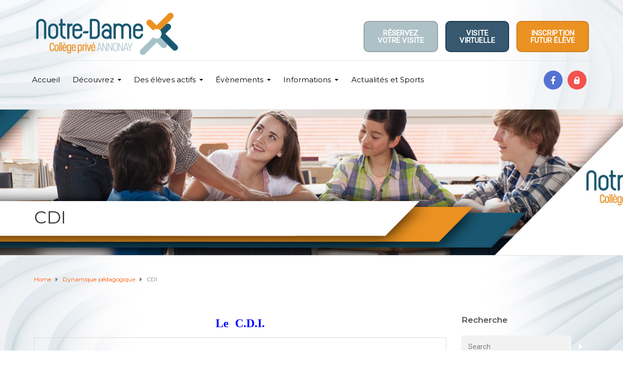

--- FILE ---
content_type: text/html; charset=UTF-8
request_url: https://www.cpnd.fr/dynamique-pedagogique/cdi/
body_size: 22254
content:
<!DOCTYPE html>
<html class="no-js" dir="ltr" lang="fr-FR" prefix="og: https://ogp.me/ns#">
<head>
	<meta charset="UTF-8"/>
	<meta http-equiv="X-UA-Compatible" content="IE=edge">
	<meta name="viewport" content="width=device-width, initial-scale=1">
	<title>CDI | Collège Notre Dame</title>
	<style>img:is([sizes="auto" i], [sizes^="auto," i]) { contain-intrinsic-size: 3000px 1500px }</style>
	
		<!-- All in One SEO 4.9.0 - aioseo.com -->
	<meta name="robots" content="max-image-preview:large" />
	<link rel="canonical" href="https://www.cpnd.fr/dynamique-pedagogique/cdi/" />
	<meta name="generator" content="All in One SEO (AIOSEO) 4.9.0" />
		<meta property="og:locale" content="fr_FR" />
		<meta property="og:site_name" content="Collège Notre Dame | Annonay" />
		<meta property="og:type" content="article" />
		<meta property="og:title" content="CDI | Collège Notre Dame" />
		<meta property="og:url" content="https://www.cpnd.fr/dynamique-pedagogique/cdi/" />
		<meta property="og:image" content="https://www.cpnd.fr/wp-content/uploads/2021/01/Logo-College-prive-Notre-Dame-Annonay-600px.png" />
		<meta property="og:image:secure_url" content="https://www.cpnd.fr/wp-content/uploads/2021/01/Logo-College-prive-Notre-Dame-Annonay-600px.png" />
		<meta property="article:published_time" content="2013-10-29T10:37:00+00:00" />
		<meta property="article:modified_time" content="2023-10-27T14:14:27+00:00" />
		<meta name="twitter:card" content="summary" />
		<meta name="twitter:title" content="CDI | Collège Notre Dame" />
		<meta name="twitter:image" content="https://www.cpnd.fr/wp-content/uploads/2021/01/Logo-College-prive-Notre-Dame-Annonay-600px.png" />
		<script type="application/ld+json" class="aioseo-schema">
			{"@context":"https:\/\/schema.org","@graph":[{"@type":"BreadcrumbList","@id":"https:\/\/www.cpnd.fr\/dynamique-pedagogique\/cdi\/#breadcrumblist","itemListElement":[{"@type":"ListItem","@id":"https:\/\/www.cpnd.fr#listItem","position":1,"name":"Accueil","item":"https:\/\/www.cpnd.fr","nextItem":{"@type":"ListItem","@id":"https:\/\/www.cpnd.fr\/dynamique-pedagogique\/#listItem","name":"Dynamique p\u00e9dagogique"}},{"@type":"ListItem","@id":"https:\/\/www.cpnd.fr\/dynamique-pedagogique\/#listItem","position":2,"name":"Dynamique p\u00e9dagogique","item":"https:\/\/www.cpnd.fr\/dynamique-pedagogique\/","nextItem":{"@type":"ListItem","@id":"https:\/\/www.cpnd.fr\/dynamique-pedagogique\/cdi\/#listItem","name":"CDI"},"previousItem":{"@type":"ListItem","@id":"https:\/\/www.cpnd.fr#listItem","name":"Accueil"}},{"@type":"ListItem","@id":"https:\/\/www.cpnd.fr\/dynamique-pedagogique\/cdi\/#listItem","position":3,"name":"CDI","previousItem":{"@type":"ListItem","@id":"https:\/\/www.cpnd.fr\/dynamique-pedagogique\/#listItem","name":"Dynamique p\u00e9dagogique"}}]},{"@type":"Organization","@id":"https:\/\/www.cpnd.fr\/#organization","name":"Coll\u00e8ge Notre Dame","description":"Annonay","url":"https:\/\/www.cpnd.fr\/","logo":{"@type":"ImageObject","url":"https:\/\/www.cpnd.fr\/wp-content\/uploads\/2021\/01\/Logo-College-prive-Notre-Dame-Annonay-600px.png","@id":"https:\/\/www.cpnd.fr\/dynamique-pedagogique\/cdi\/#organizationLogo","width":600,"height":179},"image":{"@id":"https:\/\/www.cpnd.fr\/dynamique-pedagogique\/cdi\/#organizationLogo"}},{"@type":"WebPage","@id":"https:\/\/www.cpnd.fr\/dynamique-pedagogique\/cdi\/#webpage","url":"https:\/\/www.cpnd.fr\/dynamique-pedagogique\/cdi\/","name":"CDI | Coll\u00e8ge Notre Dame","inLanguage":"fr-FR","isPartOf":{"@id":"https:\/\/www.cpnd.fr\/#website"},"breadcrumb":{"@id":"https:\/\/www.cpnd.fr\/dynamique-pedagogique\/cdi\/#breadcrumblist"},"image":{"@type":"ImageObject","url":"https:\/\/www.cpnd.fr\/wp-content\/uploads\/2013\/10\/CDI-Coll\u00e8ge-5.jpg","@id":"https:\/\/www.cpnd.fr\/dynamique-pedagogique\/cdi\/#mainImage","width":1300,"height":975},"primaryImageOfPage":{"@id":"https:\/\/www.cpnd.fr\/dynamique-pedagogique\/cdi\/#mainImage"},"datePublished":"2013-10-29T11:37:00+01:00","dateModified":"2023-10-27T16:14:27+02:00"},{"@type":"WebSite","@id":"https:\/\/www.cpnd.fr\/#website","url":"https:\/\/www.cpnd.fr\/","name":"Coll\u00e8ge Notre Dame","description":"Annonay","inLanguage":"fr-FR","publisher":{"@id":"https:\/\/www.cpnd.fr\/#organization"}}]}
		</script>
		<!-- All in One SEO -->

<link rel='dns-prefetch' href='//www.cpnd.fr' />
<link rel='dns-prefetch' href='//netdna.bootstrapcdn.com' />
<link rel='dns-prefetch' href='//fonts.googleapis.com' />
<link rel='preconnect' href='https://fonts.gstatic.com' crossorigin />
<link rel="alternate" type="application/rss+xml" title="Collège Notre Dame &raquo; Flux" href="https://www.cpnd.fr/feed/" />
<link rel="alternate" type="application/rss+xml" title="Collège Notre Dame &raquo; Flux des commentaires" href="https://www.cpnd.fr/comments/feed/" />
<link rel="alternate" type="text/calendar" title="Collège Notre Dame &raquo; Flux iCal" href="https://www.cpnd.fr/events/?ical=1" />
<script type="text/javascript">
/* <![CDATA[ */
window._wpemojiSettings = {"baseUrl":"https:\/\/s.w.org\/images\/core\/emoji\/16.0.1\/72x72\/","ext":".png","svgUrl":"https:\/\/s.w.org\/images\/core\/emoji\/16.0.1\/svg\/","svgExt":".svg","source":{"concatemoji":"https:\/\/www.cpnd.fr\/wp-includes\/js\/wp-emoji-release.min.js?ver=6.8.3"}};
/*! This file is auto-generated */
!function(s,n){var o,i,e;function c(e){try{var t={supportTests:e,timestamp:(new Date).valueOf()};sessionStorage.setItem(o,JSON.stringify(t))}catch(e){}}function p(e,t,n){e.clearRect(0,0,e.canvas.width,e.canvas.height),e.fillText(t,0,0);var t=new Uint32Array(e.getImageData(0,0,e.canvas.width,e.canvas.height).data),a=(e.clearRect(0,0,e.canvas.width,e.canvas.height),e.fillText(n,0,0),new Uint32Array(e.getImageData(0,0,e.canvas.width,e.canvas.height).data));return t.every(function(e,t){return e===a[t]})}function u(e,t){e.clearRect(0,0,e.canvas.width,e.canvas.height),e.fillText(t,0,0);for(var n=e.getImageData(16,16,1,1),a=0;a<n.data.length;a++)if(0!==n.data[a])return!1;return!0}function f(e,t,n,a){switch(t){case"flag":return n(e,"\ud83c\udff3\ufe0f\u200d\u26a7\ufe0f","\ud83c\udff3\ufe0f\u200b\u26a7\ufe0f")?!1:!n(e,"\ud83c\udde8\ud83c\uddf6","\ud83c\udde8\u200b\ud83c\uddf6")&&!n(e,"\ud83c\udff4\udb40\udc67\udb40\udc62\udb40\udc65\udb40\udc6e\udb40\udc67\udb40\udc7f","\ud83c\udff4\u200b\udb40\udc67\u200b\udb40\udc62\u200b\udb40\udc65\u200b\udb40\udc6e\u200b\udb40\udc67\u200b\udb40\udc7f");case"emoji":return!a(e,"\ud83e\udedf")}return!1}function g(e,t,n,a){var r="undefined"!=typeof WorkerGlobalScope&&self instanceof WorkerGlobalScope?new OffscreenCanvas(300,150):s.createElement("canvas"),o=r.getContext("2d",{willReadFrequently:!0}),i=(o.textBaseline="top",o.font="600 32px Arial",{});return e.forEach(function(e){i[e]=t(o,e,n,a)}),i}function t(e){var t=s.createElement("script");t.src=e,t.defer=!0,s.head.appendChild(t)}"undefined"!=typeof Promise&&(o="wpEmojiSettingsSupports",i=["flag","emoji"],n.supports={everything:!0,everythingExceptFlag:!0},e=new Promise(function(e){s.addEventListener("DOMContentLoaded",e,{once:!0})}),new Promise(function(t){var n=function(){try{var e=JSON.parse(sessionStorage.getItem(o));if("object"==typeof e&&"number"==typeof e.timestamp&&(new Date).valueOf()<e.timestamp+604800&&"object"==typeof e.supportTests)return e.supportTests}catch(e){}return null}();if(!n){if("undefined"!=typeof Worker&&"undefined"!=typeof OffscreenCanvas&&"undefined"!=typeof URL&&URL.createObjectURL&&"undefined"!=typeof Blob)try{var e="postMessage("+g.toString()+"("+[JSON.stringify(i),f.toString(),p.toString(),u.toString()].join(",")+"));",a=new Blob([e],{type:"text/javascript"}),r=new Worker(URL.createObjectURL(a),{name:"wpTestEmojiSupports"});return void(r.onmessage=function(e){c(n=e.data),r.terminate(),t(n)})}catch(e){}c(n=g(i,f,p,u))}t(n)}).then(function(e){for(var t in e)n.supports[t]=e[t],n.supports.everything=n.supports.everything&&n.supports[t],"flag"!==t&&(n.supports.everythingExceptFlag=n.supports.everythingExceptFlag&&n.supports[t]);n.supports.everythingExceptFlag=n.supports.everythingExceptFlag&&!n.supports.flag,n.DOMReady=!1,n.readyCallback=function(){n.DOMReady=!0}}).then(function(){return e}).then(function(){var e;n.supports.everything||(n.readyCallback(),(e=n.source||{}).concatemoji?t(e.concatemoji):e.wpemoji&&e.twemoji&&(t(e.twemoji),t(e.wpemoji)))}))}((window,document),window._wpemojiSettings);
/* ]]> */
</script>
<style id='wp-emoji-styles-inline-css' type='text/css'>

	img.wp-smiley, img.emoji {
		display: inline !important;
		border: none !important;
		box-shadow: none !important;
		height: 1em !important;
		width: 1em !important;
		margin: 0 0.07em !important;
		vertical-align: -0.1em !important;
		background: none !important;
		padding: 0 !important;
	}
</style>
<link rel='stylesheet' id='aioseo/css/src/vue/standalone/blocks/table-of-contents/global.scss-css' href='https://www.cpnd.fr/wp-content/plugins/all-in-one-seo-pack/dist/Lite/assets/css/table-of-contents/global.e90f6d47.css?ver=4.9.0' type='text/css' media='all' />
<link rel='stylesheet' id='contact-form-7-css' href='https://www.cpnd.fr/wp-content/plugins/contact-form-7/includes/css/styles.css?ver=6.1.3' type='text/css' media='all' />
<link rel='stylesheet' id='cmplz-general-css' href='https://www.cpnd.fr/wp-content/plugins/complianz-gdpr/assets/css/cookieblocker.min.css?ver=1764152107' type='text/css' media='all' />
<link rel='stylesheet' id='ed-school-plugin-elementor-css' href='https://www.cpnd.fr/wp-content/plugins/ed-school-plugin/includes/elementor/assets/css/main.css?ver=6.8.3' type='text/css' media='all' />
<link rel='stylesheet' id='ed-school-theme-icons-css' href='https://www.cpnd.fr/wp-content/themes/ed-school/assets/css/theme-icons.css?ver=6.8.3' type='text/css' media='all' />
<link rel='stylesheet' id='testimonial-rotator-style-css' href='https://www.cpnd.fr/wp-content/plugins/testimonial-rotator/testimonial-rotator-style.css?ver=6.8.3' type='text/css' media='all' />
<link rel='stylesheet' id='font-awesome-css' href='//netdna.bootstrapcdn.com/font-awesome/latest/css/font-awesome.min.css?ver=6.8.3' type='text/css' media='all' />
<link rel='stylesheet' id='js_composer_front-css' href='https://www.cpnd.fr/wp-content/plugins/js_composer/assets/css/js_composer.min.css?ver=6.7.0' type='text/css' media='all' />
<link rel='stylesheet' id='ed-school-plugin-style-css' href='https://www.cpnd.fr/wp-content/plugins/ed-school-plugin/public/css/style.css?ver=6.8.3' type='text/css' media='all' />
<link rel='stylesheet' id='groundwork-grid-css' href='https://www.cpnd.fr/wp-content/themes/ed-school/assets/css/groundwork-responsive.css?ver=6.8.3' type='text/css' media='all' />
<link rel='stylesheet' id='ed-school-style-css' href='https://www.cpnd.fr/wp-content/themes/ed-school/style.css?ver=6.8.3' type='text/css' media='all' />
<style id='ed-school-style-inline-css' type='text/css'>
.header-mobile {display: none;}@media screen and (max-width:950px) {.header-left {padding-left: 0;}.wh-header, .wh-top-bar {display: none;}.header-mobile {display: block;}}
</style>
<link rel='stylesheet' id='child-style-css' href='https://www.cpnd.fr/wp-content/themes/ed-school-child/style.css?ver=1.0.0' type='text/css' media='all' />
<link rel='stylesheet' id='magnific-popup-css' href='https://www.cpnd.fr/wp-content/plugins/ed-school-plugin/includes/elementor/widgets/video-popup/assets/magnific-popup.css?ver=6.8.3' type='text/css' media='all' />
<link rel="preload" as="style" href="https://fonts.googleapis.com/css?family=Roboto:400%7CMontserrat:100,200,300,400,500,600,700,800,900,100italic,200italic,300italic,400italic,500italic,600italic,700italic,800italic,900italic&#038;subset=latin&#038;display=swap&#038;ver=1611222409" /><link rel="stylesheet" href="https://fonts.googleapis.com/css?family=Roboto:400%7CMontserrat:100,200,300,400,500,600,700,800,900,100italic,200italic,300italic,400italic,500italic,600italic,700italic,800italic,900italic&#038;subset=latin&#038;display=swap&#038;ver=1611222409" media="print" onload="this.media='all'"><noscript><link rel="stylesheet" href="https://fonts.googleapis.com/css?family=Roboto:400%7CMontserrat:100,200,300,400,500,600,700,800,900,100italic,200italic,300italic,400italic,500italic,600italic,700italic,800italic,900italic&#038;subset=latin&#038;display=swap&#038;ver=1611222409" /></noscript><link rel='stylesheet' id='ed_school_options_style-css' href='//www.cpnd.fr/wp-content/uploads/ed_school_options_style.css?ver=6.8.3' type='text/css' media='all' />
<style id='ed_school_options_style-inline-css' type='text/css'>
#footer-top, #latest-news, #features, #welcome {
    background-repeat: repeat-y !important;
    background-size: 100% !important;
}

@media (max-width: 768px) {
   #footer-top, #latest-news, #features, #welcome {
        background-image: none !important;
    }
}
.vc_custom_1494249214533{border-bottom-width: 1px !important;border-bottom-color: #e5e5e5 !important;border-bottom-style: solid !important;}.vc_custom_1501153155555{padding-bottom: 15px !important;}.vc_custom_1489674043803{padding-top: 10px !important;}.vc_custom_1611001158444{padding-top: 15px !important;}.vc_custom_1489674048370{margin-bottom: 10px !important;}.vc_custom_1697202313960{margin-top: 13px !important;margin-left: 15px !important;border-top-width: 2px !important;border-right-width: 2px !important;border-bottom-width: 2px !important;border-left-width: 2px !important;border-left-color: #ce7e1c !important;border-left-style: solid !important;border-right-color: #ce7e1c !important;border-right-style: solid !important;border-top-color: #ce7e1c !important;border-top-style: solid !important;border-bottom-color: #ce7e1c !important;border-bottom-style: solid !important;border-radius: 10px !important;}.vc_custom_1611151077575{margin-top: 13px !important;margin-left: 15px !important;border-top-width: 2px !important;border-right-width: 2px !important;border-bottom-width: 2px !important;border-left-width: 2px !important;border-left-color: #1c3d51 !important;border-left-style: solid !important;border-right-color: #1c3d51 !important;border-right-style: solid !important;border-top-color: #1c3d51 !important;border-top-style: solid !important;border-bottom-color: #1c3d51 !important;border-bottom-style: solid !important;border-radius: 10px !important;}.vc_custom_1758889667207{margin-top: 13px !important;margin-left: 15px !important;border-top-width: 2px !important;border-right-width: 2px !important;border-bottom-width: 2px !important;border-left-width: 2px !important;border-left-color: #92a2a8 !important;border-left-style: solid !important;border-right-color: #92a2a8 !important;border-right-style: solid !important;border-top-color: #92a2a8 !important;border-top-style: solid !important;border-bottom-color: #92a2a8 !important;border-bottom-style: solid !important;border-radius: 10px !important;}.vc_custom_1489056159547{padding-top: 0px !important;padding-bottom: 0px !important;}.vc_custom_1489061858413{padding-top: 0px !important;padding-bottom: 3px !important;}.vc_custom_1489137643629{padding-top: 15px !important;}.vc_custom_1489062170461{margin-left: -17px !important;}.vc_custom_1611151778214{margin-bottom: 0px !important;padding-top: 5px !important;padding-right: 5px !important;padding-bottom: 5px !important;padding-left: 5px !important;}.vc_custom_1611085252600{margin-bottom: 0px !important;padding-top: 5px !important;padding-right: 5px !important;padding-bottom: 5px !important;padding-left: 5px !important;}.vc_custom_1490004428413{margin-bottom: 15px !important;padding-top: 15px !important;}.get-in-touch-block .vc_column-inner {
    padding-left: 35px;
}


@media (max-width: 768px) {
    .get-in-touch-block .vc_column-inner {
        padding-left: 15px;
    }
}.vc_custom_1487943968681{padding-top: 0px !important;}.vc_custom_1611102230015{margin-top: 0px !important;margin-bottom: 0px !important;padding-top: 0px !important;padding-bottom: 0px !important;background: #195770 url(https://www.cpnd.fr/wp-content/uploads/2017/01/new-pixel.png?id=4641) !important;}.vc_custom_1490007198609{margin-bottom: 0px !important;padding-bottom: 60px !important;background-color: #eaeaea !important;}.vc_custom_1611101984027{background-color: #eaeaea !important;}.vc_custom_1611102215884{padding-bottom: 0px !important;}.vc_custom_1611092848693{margin-bottom: 20px !important;}.vc_custom_1611092909236{margin-bottom: 25px !important;}.vc_custom_1633448333912{border-top-width: 2px !important;border-right-width: 2px !important;border-bottom-width: 2px !important;border-left-width: 2px !important;background-color: #adc1c8 !important;border-left-color: #8b9aa0 !important;border-left-style: solid !important;border-right-color: #8b9aa0 !important;border-right-style: solid !important;border-top-color: #8b9aa0 !important;border-top-style: solid !important;border-bottom-color: #8b9aa0 !important;border-bottom-style: solid !important;border-radius: 10px !important;}.vc_custom_1633450208904{margin-top: 0px !important;padding-top: 0px !important;}.vc_custom_1611683497065{padding-bottom: 50px !important;}.vc_custom_1611132277901{margin-bottom: 15px !important;}.vc_custom_1763971950468{margin-bottom: 7px !important;padding-right: 0px !important;padding-left: 25px !important;}.vc_custom_1611132325597{margin-bottom: 5px !important;padding-top: 5px !important;}.vc_custom_1611157953495{margin-bottom: 7px !important;padding-right: 0px !important;padding-left: 25px !important;}.vc_custom_1611158020474{margin-bottom: 7px !important;padding-right: 0px !important;padding-left: 25px !important;}.vc_custom_1491466992847{margin-bottom: 0px !important;padding-top: 25px !important;padding-bottom: 10px !important;}.vc_custom_1491466989293{margin-bottom: 0px !important;padding-top: 25px !important;padding-bottom: 10px !important;}.vc_custom_1494249214533{border-bottom-width: 1px !important;border-bottom-color: #e5e5e5 !important;border-bottom-style: solid !important;}.vc_custom_1501153155555{padding-bottom: 15px !important;}.vc_custom_1489674043803{padding-top: 10px !important;}.vc_custom_1611001158444{padding-top: 15px !important;}.vc_custom_1489674048370{margin-bottom: 10px !important;}.vc_custom_1697202313960{margin-top: 13px !important;margin-left: 15px !important;border-top-width: 2px !important;border-right-width: 2px !important;border-bottom-width: 2px !important;border-left-width: 2px !important;border-left-color: #ce7e1c !important;border-left-style: solid !important;border-right-color: #ce7e1c !important;border-right-style: solid !important;border-top-color: #ce7e1c !important;border-top-style: solid !important;border-bottom-color: #ce7e1c !important;border-bottom-style: solid !important;border-radius: 10px !important;}.vc_custom_1611151077575{margin-top: 13px !important;margin-left: 15px !important;border-top-width: 2px !important;border-right-width: 2px !important;border-bottom-width: 2px !important;border-left-width: 2px !important;border-left-color: #1c3d51 !important;border-left-style: solid !important;border-right-color: #1c3d51 !important;border-right-style: solid !important;border-top-color: #1c3d51 !important;border-top-style: solid !important;border-bottom-color: #1c3d51 !important;border-bottom-style: solid !important;border-radius: 10px !important;}.vc_custom_1758889667207{margin-top: 13px !important;margin-left: 15px !important;border-top-width: 2px !important;border-right-width: 2px !important;border-bottom-width: 2px !important;border-left-width: 2px !important;border-left-color: #92a2a8 !important;border-left-style: solid !important;border-right-color: #92a2a8 !important;border-right-style: solid !important;border-top-color: #92a2a8 !important;border-top-style: solid !important;border-bottom-color: #92a2a8 !important;border-bottom-style: solid !important;border-radius: 10px !important;}.vc_custom_1489056159547{padding-top: 0px !important;padding-bottom: 0px !important;}.vc_custom_1489061858413{padding-top: 0px !important;padding-bottom: 3px !important;}.vc_custom_1489137643629{padding-top: 15px !important;}.vc_custom_1489062170461{margin-left: -17px !important;}.vc_custom_1611151778214{margin-bottom: 0px !important;padding-top: 5px !important;padding-right: 5px !important;padding-bottom: 5px !important;padding-left: 5px !important;}.vc_custom_1611085252600{margin-bottom: 0px !important;padding-top: 5px !important;padding-right: 5px !important;padding-bottom: 5px !important;padding-left: 5px !important;}
li.msm-menu-item .msm-submenu a.wh-button.scp_theme_button-ff2ff017c4297440d85ba7470c901bb0, .scp_theme_button-ff2ff017c4297440d85ba7470c901bb0{background-color:#eb9122;color:#ffffff;float:right;}li.msm-menu-item .msm-submenu a.wh-button.scp_theme_button-ff2ff017c4297440d85ba7470c901bb0:hover, .scp_theme_button-ff2ff017c4297440d85ba7470c901bb0:hover{background-color:#f4b222;color:#ffffff;}
li.msm-menu-item .msm-submenu a.wh-button.scp_theme_button-582ec9ea10210ec243856ef8bbc34732, .scp_theme_button-582ec9ea10210ec243856ef8bbc34732{background-color:#37586f;color:#ffffff;float:right;}li.msm-menu-item .msm-submenu a.wh-button.scp_theme_button-582ec9ea10210ec243856ef8bbc34732:hover, .scp_theme_button-582ec9ea10210ec243856ef8bbc34732:hover{background-color:#487591;color:#ffffff;}
li.msm-menu-item .msm-submenu a.wh-button.scp_theme_button-6ca1c499e32f0bde531ebbd0ce5fbb12, .scp_theme_button-6ca1c499e32f0bde531ebbd0ce5fbb12{background-color:#adc1c7;color:#ffffff;float:right;}li.msm-menu-item .msm-submenu a.wh-button.scp_theme_button-6ca1c499e32f0bde531ebbd0ce5fbb12:hover, .scp_theme_button-6ca1c499e32f0bde531ebbd0ce5fbb12:hover{background-color:#92a3a8;color:#ffffff;}
li.msm-menu-item .msm-submenu a.wh-button.scp_theme_button-14853cfdebda4aa483b21dd1ae667273, .scp_theme_button-14853cfdebda4aa483b21dd1ae667273{background-color:#adc1c8;color:#ffffff;display:inline-block;}li.msm-menu-item .msm-submenu a.wh-button.scp_theme_button-14853cfdebda4aa483b21dd1ae667273:hover, .scp_theme_button-14853cfdebda4aa483b21dd1ae667273:hover{background-color:#90a0a5;color:#ffffff;}
li.msm-menu-item .msm-submenu a.wh-button.scp_theme_button-ff2ff017c4297440d85ba7470c901bb0, .scp_theme_button-ff2ff017c4297440d85ba7470c901bb0{background-color:#eb9122;color:#ffffff;float:right;}li.msm-menu-item .msm-submenu a.wh-button.scp_theme_button-ff2ff017c4297440d85ba7470c901bb0:hover, .scp_theme_button-ff2ff017c4297440d85ba7470c901bb0:hover{background-color:#f4b222;color:#ffffff;}
li.msm-menu-item .msm-submenu a.wh-button.scp_theme_button-582ec9ea10210ec243856ef8bbc34732, .scp_theme_button-582ec9ea10210ec243856ef8bbc34732{background-color:#37586f;color:#ffffff;float:right;}li.msm-menu-item .msm-submenu a.wh-button.scp_theme_button-582ec9ea10210ec243856ef8bbc34732:hover, .scp_theme_button-582ec9ea10210ec243856ef8bbc34732:hover{background-color:#487591;color:#ffffff;}
li.msm-menu-item .msm-submenu a.wh-button.scp_theme_button-6ca1c499e32f0bde531ebbd0ce5fbb12, .scp_theme_button-6ca1c499e32f0bde531ebbd0ce5fbb12{background-color:#adc1c7;color:#ffffff;float:right;}li.msm-menu-item .msm-submenu a.wh-button.scp_theme_button-6ca1c499e32f0bde531ebbd0ce5fbb12:hover, .scp_theme_button-6ca1c499e32f0bde531ebbd0ce5fbb12:hover{background-color:#92a3a8;color:#ffffff;}
</style>
<script type="text/javascript" src="https://www.cpnd.fr/wp-includes/js/jquery/jquery.min.js?ver=3.7.1" id="jquery-core-js"></script>
<script type="text/javascript" src="https://www.cpnd.fr/wp-includes/js/jquery/jquery-migrate.min.js?ver=3.4.1" id="jquery-migrate-js"></script>
<script type="text/javascript" id="3d-flip-book-client-locale-loader-js-extra">
/* <![CDATA[ */
var FB3D_CLIENT_LOCALE = {"ajaxurl":"https:\/\/www.cpnd.fr\/wp-admin\/admin-ajax.php","dictionary":{"Table of contents":"Table of contents","Close":"Close","Bookmarks":"Bookmarks","Thumbnails":"Thumbnails","Search":"Search","Share":"Share","Facebook":"Facebook","Twitter":"Twitter","Email":"Email","Play":"Play","Previous page":"Previous page","Next page":"Next page","Zoom in":"Zoom in","Zoom out":"Zoom out","Fit view":"Fit view","Auto play":"Auto play","Full screen":"Full screen","More":"More","Smart pan":"Smart pan","Single page":"Single page","Sounds":"Sounds","Stats":"Stats","Print":"Print","Download":"Download","Goto first page":"Goto first page","Goto last page":"Goto last page"},"images":"https:\/\/www.cpnd.fr\/wp-content\/plugins\/interactive-3d-flipbook-powered-physics-engine\/assets\/images\/","jsData":{"urls":[],"posts":{"ids_mis":[],"ids":[]},"pages":[],"firstPages":[],"bookCtrlProps":[],"bookTemplates":[]},"key":"3d-flip-book","pdfJS":{"pdfJsLib":"https:\/\/www.cpnd.fr\/wp-content\/plugins\/interactive-3d-flipbook-powered-physics-engine\/assets\/js\/pdf.min.js?ver=4.3.136","pdfJsWorker":"https:\/\/www.cpnd.fr\/wp-content\/plugins\/interactive-3d-flipbook-powered-physics-engine\/assets\/js\/pdf.worker.js?ver=4.3.136","stablePdfJsLib":"https:\/\/www.cpnd.fr\/wp-content\/plugins\/interactive-3d-flipbook-powered-physics-engine\/assets\/js\/stable\/pdf.min.js?ver=2.5.207","stablePdfJsWorker":"https:\/\/www.cpnd.fr\/wp-content\/plugins\/interactive-3d-flipbook-powered-physics-engine\/assets\/js\/stable\/pdf.worker.js?ver=2.5.207","pdfJsCMapUrl":"https:\/\/www.cpnd.fr\/wp-content\/plugins\/interactive-3d-flipbook-powered-physics-engine\/assets\/cmaps\/"},"cacheurl":"https:\/\/www.cpnd.fr\/wp-content\/uploads\/3d-flip-book\/cache\/","pluginsurl":"https:\/\/www.cpnd.fr\/wp-content\/plugins\/","pluginurl":"https:\/\/www.cpnd.fr\/wp-content\/plugins\/interactive-3d-flipbook-powered-physics-engine\/","thumbnailSize":{"width":"150","height":"150"},"version":"1.16.17"};
/* ]]> */
</script>
<script type="text/javascript" src="https://www.cpnd.fr/wp-content/plugins/interactive-3d-flipbook-powered-physics-engine/assets/js/client-locale-loader.js?ver=1.16.17" id="3d-flip-book-client-locale-loader-js" async="async" data-wp-strategy="async"></script>
<script type="text/javascript" src="https://www.cpnd.fr/wp-content/plugins/testimonial-rotator/js/jquery.cycletwo.js?ver=6.8.3" id="cycletwo-js"></script>
<script type="text/javascript" src="https://www.cpnd.fr/wp-content/plugins/testimonial-rotator/js/jquery.cycletwo.addons.js?ver=6.8.3" id="cycletwo-addons-js"></script>
<script type="text/javascript" src="https://www.cpnd.fr/wp-content/themes/ed-school/assets/js/vendor/modernizr-2.7.0.min.js" id="modernizr-js"></script>
<link rel="https://api.w.org/" href="https://www.cpnd.fr/wp-json/" /><link rel="alternate" title="JSON" type="application/json" href="https://www.cpnd.fr/wp-json/wp/v2/pages/65" /><link rel="EditURI" type="application/rsd+xml" title="RSD" href="https://www.cpnd.fr/xmlrpc.php?rsd" />
<meta name="generator" content="WordPress 6.8.3" />
<link rel='shortlink' href='https://www.cpnd.fr/?p=65' />
<link rel="alternate" title="oEmbed (JSON)" type="application/json+oembed" href="https://www.cpnd.fr/wp-json/oembed/1.0/embed?url=https%3A%2F%2Fwww.cpnd.fr%2Fdynamique-pedagogique%2Fcdi%2F" />
<link rel="alternate" title="oEmbed (XML)" type="text/xml+oembed" href="https://www.cpnd.fr/wp-json/oembed/1.0/embed?url=https%3A%2F%2Fwww.cpnd.fr%2Fdynamique-pedagogique%2Fcdi%2F&#038;format=xml" />
<meta name="generator" content="Redux 4.5.9" /><meta name="tec-api-version" content="v1"><meta name="tec-api-origin" content="https://www.cpnd.fr"><link rel="alternate" href="https://www.cpnd.fr/wp-json/tribe/events/v1/" />			<style>.cmplz-hidden {
					display: none !important;
				}</style>
<style type="text/css" id="breadcrumb-trail-css">.breadcrumbs .trail-browse,.breadcrumbs .trail-items,.breadcrumbs .trail-items li {display: inline-block;margin:0;padding: 0;border:none;background:transparent;text-indent: 0;}.breadcrumbs .trail-browse {font-size: inherit;font-style:inherit;font-weight: inherit;color: inherit;}.breadcrumbs .trail-items {list-style: none;}.trail-items li::after {content: "\002F";padding: 0 0.5em;}.trail-items li:last-of-type::after {display: none;}</style>
<!-- All in one Favicon 4.8 --><link rel="shortcut icon" href="https://www.cpnd.fr/wp-content/uploads/2021/01/CPND-logo-favicon-2.png" />
<link rel="icon" href="https://www.cpnd.fr/wp-content/uploads/2021/01/CPND-logo-favicon-3.png" type="image/gif"/>
<link rel="icon" href="https://www.cpnd.fr/wp-content/uploads/2021/01/CPND-logo-favicon-4.png" type="image/png"/>
<link rel="apple-touch-icon" href="https://www.cpnd.fr/wp-content/uploads/2021/01/CPND-logo-favicon-5.png" />
<meta name="generator" content="Powered by WPBakery Page Builder - drag and drop page builder for WordPress."/>
<meta name="generator" content="Powered by Slider Revolution 6.5.8 - responsive, Mobile-Friendly Slider Plugin for WordPress with comfortable drag and drop interface." />
<script type="text/javascript">function setREVStartSize(e){
			//window.requestAnimationFrame(function() {				 
				window.RSIW = window.RSIW===undefined ? window.innerWidth : window.RSIW;	
				window.RSIH = window.RSIH===undefined ? window.innerHeight : window.RSIH;	
				try {								
					var pw = document.getElementById(e.c).parentNode.offsetWidth,
						newh;
					pw = pw===0 || isNaN(pw) ? window.RSIW : pw;
					e.tabw = e.tabw===undefined ? 0 : parseInt(e.tabw);
					e.thumbw = e.thumbw===undefined ? 0 : parseInt(e.thumbw);
					e.tabh = e.tabh===undefined ? 0 : parseInt(e.tabh);
					e.thumbh = e.thumbh===undefined ? 0 : parseInt(e.thumbh);
					e.tabhide = e.tabhide===undefined ? 0 : parseInt(e.tabhide);
					e.thumbhide = e.thumbhide===undefined ? 0 : parseInt(e.thumbhide);
					e.mh = e.mh===undefined || e.mh=="" || e.mh==="auto" ? 0 : parseInt(e.mh,0);		
					if(e.layout==="fullscreen" || e.l==="fullscreen") 						
						newh = Math.max(e.mh,window.RSIH);					
					else{					
						e.gw = Array.isArray(e.gw) ? e.gw : [e.gw];
						for (var i in e.rl) if (e.gw[i]===undefined || e.gw[i]===0) e.gw[i] = e.gw[i-1];					
						e.gh = e.el===undefined || e.el==="" || (Array.isArray(e.el) && e.el.length==0)? e.gh : e.el;
						e.gh = Array.isArray(e.gh) ? e.gh : [e.gh];
						for (var i in e.rl) if (e.gh[i]===undefined || e.gh[i]===0) e.gh[i] = e.gh[i-1];
											
						var nl = new Array(e.rl.length),
							ix = 0,						
							sl;					
						e.tabw = e.tabhide>=pw ? 0 : e.tabw;
						e.thumbw = e.thumbhide>=pw ? 0 : e.thumbw;
						e.tabh = e.tabhide>=pw ? 0 : e.tabh;
						e.thumbh = e.thumbhide>=pw ? 0 : e.thumbh;					
						for (var i in e.rl) nl[i] = e.rl[i]<window.RSIW ? 0 : e.rl[i];
						sl = nl[0];									
						for (var i in nl) if (sl>nl[i] && nl[i]>0) { sl = nl[i]; ix=i;}															
						var m = pw>(e.gw[ix]+e.tabw+e.thumbw) ? 1 : (pw-(e.tabw+e.thumbw)) / (e.gw[ix]);					
						newh =  (e.gh[ix] * m) + (e.tabh + e.thumbh);
					}
					var el = document.getElementById(e.c);
					if (el!==null && el) el.style.height = newh+"px";					
					el = document.getElementById(e.c+"_wrapper");
					if (el!==null && el) {
						el.style.height = newh+"px";
						el.style.display = "block";
					}
				} catch(e){
					console.log("Failure at Presize of Slider:" + e)
				}					   
			//});
		  };</script>
		<style type="text/css" id="wp-custom-css">
			.sf-menu.wh-menu-main .sub-menu li {
    padding: 5px 0;
}
.sf-menu.wh-menu-main .sub-menu {
    margin-top:0px;
    box-shadow: none;
    margin-left: 12px;
}
.sf-menu.wh-menu-main li > a {
    margin: 0 13px;
    padding: 23px 0 15px;
    border-top: 4px solid transparent;
}
.sf-menu.wh-menu-main .sub-menu li.menu-item-has-children:after {
    content: "\f0da";
    font-family: FontAwesome;
    position: absolute;
    color: #A6C2C9;
    left: auto;
    right: 10px;
    top: 5px;
    font-size: 16px;
}
.sf-menu.wh-menu-main .sub-menu li.menu-item-has-children {
    padding: 5px 27px 5px 0;
}
.is-sticky .sticky-bar-bg, .is-sticky .sticky-bar, .wh-header.is_stuck, body.page-template-template-home-transparent-header .wh-header.is_stuck, body.page-template-template-home-transparent-header-boxed .wh-header.is_stuck {
    left: 0px;
}

button:hover, .button:hover, input[type="submit"]:hover, input[type="button"]:hover, input[type="reset"]:hover, .wh-button:hover, .elementor-button:hover, .course-meta .register a:hover, #tribe-events .tribe-events-button:hover, #tribe-bar-form .tribe-bar-submit input[type=submit]:hover, a.view-results:hover, a.view-results-link:hover, a.sensei-certificate-link:hover, .sensei-course-filters li a:hover, li.msm-menu-item .msm-submenu a.wh-button:hover, .course-container a.button:hover, .course a.button:hover, .lesson a.button:hover, .quiz a.button:hover, .course-container a.button:visited:hover, .course a.button:visited:hover, .lesson a.button:visited:hover, .quiz a.button:visited:hover, .course-container a.comment-reply-link:hover, .course a.comment-reply-link:hover, .lesson a.comment-reply-link:hover, .quiz a.comment-reply-link:hover, .course-container #commentform #submit:hover, .course #commentform #submit:hover, .lesson #commentform #submit:hover, .quiz #commentform #submit:hover, .course-container .submit:hover, .course .submit:hover, .lesson .submit:hover, .quiz .submit:hover, .course-container input[type=submit]:hover, .course input[type=submit]:hover, .lesson input[type=submit]:hover, .quiz input[type=submit]:hover, .course-container input.button:hover, .course input.button:hover, .lesson input.button:hover, .quiz input.button:hover, .course-container button.button:hover, .course button.button:hover, .lesson button.button:hover, .quiz button.button:hover, .woocommerce a.button.add_to_cart_button:hover, button:focus, .button:focus, input[type="submit"]:focus, input[type="button"]:focus, input[type="reset"]:focus, .wh-button:focus, .elementor-button:focus, .course-meta .register a:focus, #tribe-events .tribe-events-button:focus, #tribe-bar-form .tribe-bar-submit input[type=submit]:focus, a.view-results:focus, a.view-results-link:focus, a.sensei-certificate-link:focus, .sensei-course-filters li a:focus, li.msm-menu-item .msm-submenu a.wh-button:focus, .course-container a.button:focus, .course a.button:focus, .lesson a.button:focus, .quiz a.button:focus, .course-container a.button:visited:focus, .course a.button:visited:focus, .lesson a.button:visited:focus, .quiz a.button:visited:focus, .course-container a.comment-reply-link:focus, .course a.comment-reply-link:focus, .lesson a.comment-reply-link:focus, .quiz a.comment-reply-link:focus, .course-container #commentform #submit:focus, .course #commentform #submit:focus, .lesson #commentform #submit:focus, .quiz #commentform #submit:focus, .course-container .submit:focus, .course .submit:focus, .lesson .submit:focus, .quiz .submit:focus, .course-container input[type=submit]:focus, .course input[type=submit]:focus, .lesson input[type=submit]:focus, .quiz input[type=submit]:focus, .course-container input.button:focus, .course input.button:focus, .lesson input.button:focus, .quiz input.button:focus, .course-container button.button:focus, .course button.button:focus, .lesson button.button:focus, .quiz button.button:focus, .woocommerce a.button.add_to_cart_button:focus {
    color: #fff;
}




		</style>
		<noscript><style> .wpb_animate_when_almost_visible { opacity: 1; }</style></noscript></head>
<body data-rsssl=1 class="wp-singular page-template-default page page-id-65 page-child parent-pageid-12 wp-custom-logo wp-theme-ed-school wp-child-theme-ed-school-child tribe-no-js header-top page-title-enabled wpb-js-composer js-comp-ver-6.7.0 vc_responsive">
		<div class="header-mobile">
		<div class="vc_row wpb_row vc_row-fluid"><div class="wpb_column vc_column_container vc_col-sm-12"><div class="vc_column-inner vc_custom_1490004428413"><div class="wpb_wrapper"><div id="wh-mobile-menu" class="respmenu-wrap">
	<div class="respmenu-header">
					<a href="https://www.cpnd.fr/" class="respmenu-header-logo-link">
				<img src="https://www.cpnd.fr/wp-content/uploads/2021/01/logo-seul.png" class="respmenu-header-logo" alt="mobile-logo">
			</a>
				<div class="respmenu-open">
					<hr>
			<hr>
			<hr>
				</div>
	</div>
	<div class="menu-horizontal-container"><ul id="menu-horizontal" class="respmenu"><li id="menu-item-29853" class="menu-item menu-item-type-post_type menu-item-object-page menu-item-home menu-item-29853"><a href="https://www.cpnd.fr/">Accueil</a></li>
<li id="menu-item-29757" class="menu-item menu-item-type-custom menu-item-object-custom current-menu-ancestor menu-item-has-children menu-item-29757"><a href="#">Découvrez</a>
<div class="respmenu-submenu-toggle cbp-respmenu-more"><i class="icon-edright-arrow"></i></div>

<ul class="sub-menu">
	<li id="menu-item-474" class="menu-item menu-item-type-custom menu-item-object-custom menu-item-has-children menu-item-474"><a href="https://www.cpnd.fr/presentation/mot-du-directeur/">Présentation</a>
<div class="respmenu-submenu-toggle cbp-respmenu-more"><i class="icon-edright-arrow"></i></div>

	<ul class="sub-menu">
		<li id="menu-item-165" class="menu-item menu-item-type-post_type menu-item-object-page menu-item-165"><a href="https://www.cpnd.fr/presentation/mot-du-directeur/">Mot du directeur</a></li>
		<li id="menu-item-166" class="menu-item menu-item-type-post_type menu-item-object-page menu-item-166"><a href="https://www.cpnd.fr/presentation/presentation-du-college/">Présentation du collège</a></li>
		<li id="menu-item-167" class="menu-item menu-item-type-post_type menu-item-object-page menu-item-167"><a href="https://www.cpnd.fr/presentation/projet-detablissement/">Projet d’établissement</a></li>
		<li id="menu-item-168" class="menu-item menu-item-type-post_type menu-item-object-page menu-item-168"><a href="https://www.cpnd.fr/presentation/projet-educatif/">Projet Educatif</a></li>
		<li id="menu-item-169" class="menu-item menu-item-type-post_type menu-item-object-page menu-item-169"><a href="https://www.cpnd.fr/presentation/les-du-college/">Les + du collège</a></li>
		<li id="menu-item-170" class="menu-item menu-item-type-post_type menu-item-object-page menu-item-170"><a href="https://www.cpnd.fr/presentation/espace-6eme/">Espace 6ème</a></li>
		<li id="menu-item-489" class="menu-item menu-item-type-post_type menu-item-object-page menu-item-489"><a href="https://www.cpnd.fr/presentation/les-langues-vivantes-etudiees-au-college-notre-dame/">Les langues vivantes étudiées</a></li>
		<li id="menu-item-171" class="menu-item menu-item-type-post_type menu-item-object-page menu-item-171"><a href="https://www.cpnd.fr/presentation/historique/">Historique</a></li>
		<li id="menu-item-173" class="menu-item menu-item-type-post_type menu-item-object-page menu-item-173"><a href="https://www.cpnd.fr/presentation/equipe-educative/">Equipe éducative</a></li>
	</ul>
</li>
	<li id="menu-item-163" class="menu-item menu-item-type-post_type menu-item-object-page menu-item-163"><a href="https://www.cpnd.fr/inscriptions-2/">Inscriptions</a></li>
	<li id="menu-item-29976" class="menu-item menu-item-type-post_type menu-item-object-page menu-item-29976"><a href="https://www.cpnd.fr/visite-virtuelle-du-college/">Visite Virtuelle du Collège</a></li>
	<li id="menu-item-475" class="menu-item menu-item-type-custom menu-item-object-custom current-menu-ancestor current-menu-parent menu-item-has-children menu-item-475"><a href="https://www.cpnd.fr/dynamique-pedagogique/differenciation/">Dynamique pédagogique</a>
<div class="respmenu-submenu-toggle cbp-respmenu-more"><i class="icon-edright-arrow"></i></div>

	<ul class="sub-menu">
		<li id="menu-item-174" class="menu-item menu-item-type-post_type menu-item-object-page menu-item-174"><a href="https://www.cpnd.fr/dynamique-pedagogique/differenciation/">Différenciation</a></li>
		<li id="menu-item-175" class="menu-item menu-item-type-post_type menu-item-object-page menu-item-175"><a href="https://www.cpnd.fr/dynamique-pedagogique/langue-classes-bilangues/">Langue / Classes bilangues</a></li>
		<li id="menu-item-176" class="menu-item menu-item-type-post_type menu-item-object-page menu-item-176"><a href="https://www.cpnd.fr/dynamique-pedagogique/options/">Options</a></li>
		<li id="menu-item-177" class="menu-item menu-item-type-post_type menu-item-object-page menu-item-177"><a href="https://www.cpnd.fr/dynamique-pedagogique/accueil-des-dys/">Accueil des DYS</a></li>
		<li id="menu-item-178" class="menu-item menu-item-type-post_type menu-item-object-page current-menu-item page_item page-item-65 current_page_item menu-item-178"><a href="https://www.cpnd.fr/dynamique-pedagogique/cdi/" aria-current="page">CDI</a></li>
		<li id="menu-item-179" class="menu-item menu-item-type-post_type menu-item-object-page menu-item-179"><a href="https://www.cpnd.fr/dynamique-pedagogique/projet-eps/">Projet EPS</a></li>
		<li id="menu-item-180" class="menu-item menu-item-type-post_type menu-item-object-page menu-item-180"><a href="https://www.cpnd.fr/dynamique-pedagogique/ateliers-lecture/">Temps de lecture</a></li>
		<li id="menu-item-182" class="menu-item menu-item-type-post_type menu-item-object-page menu-item-182"><a href="https://www.cpnd.fr/dynamique-pedagogique/mercredi-a-la-carte/">Mercredi à la carte</a></li>
		<li id="menu-item-184" class="menu-item menu-item-type-post_type menu-item-object-page menu-item-184"><a href="https://www.cpnd.fr/dynamique-pedagogique/apprendre-a-apprendre/">Apprendre à apprendre</a></li>
		<li id="menu-item-185" class="menu-item menu-item-type-post_type menu-item-object-page menu-item-185"><a href="https://www.cpnd.fr/dynamique-pedagogique/6eme-tremplin/">6ème tremplin</a></li>
		<li id="menu-item-186" class="menu-item menu-item-type-post_type menu-item-object-page menu-item-186"><a href="https://www.cpnd.fr/dynamique-pedagogique/carnet-de-bord/">Carnet de bord</a></li>
		<li id="menu-item-188" class="menu-item menu-item-type-post_type menu-item-object-page menu-item-188"><a href="https://www.cpnd.fr/dynamique-pedagogique/scolinfo/">Ecole Directe</a></li>
		<li id="menu-item-189" class="menu-item menu-item-type-post_type menu-item-object-page menu-item-189"><a href="https://www.cpnd.fr/dynamique-pedagogique/cahier-de-texte-en-ligne/">Cahier de texte en ligne</a></li>
		<li id="menu-item-1193" class="menu-item menu-item-type-post_type menu-item-object-page menu-item-1193"><a href="https://www.cpnd.fr/dynamique-pedagogique/travail-en-equipe/">Travail en équipe</a></li>
	</ul>
</li>
	<li id="menu-item-477" class="menu-item menu-item-type-custom menu-item-object-custom menu-item-has-children menu-item-477"><a href="https://www.cpnd.fr/pastorale/projet-pastoral/">Pastorale</a>
<div class="respmenu-submenu-toggle cbp-respmenu-more"><i class="icon-edright-arrow"></i></div>

	<ul class="sub-menu">
		<li id="menu-item-202" class="menu-item menu-item-type-post_type menu-item-object-page menu-item-202"><a href="https://www.cpnd.fr/projet-pastoral/">Projet pastoral</a></li>
		<li id="menu-item-203" class="menu-item menu-item-type-post_type menu-item-object-page menu-item-203"><a href="https://www.cpnd.fr/catechese/">Catéchèse</a></li>
		<li id="menu-item-204" class="menu-item menu-item-type-post_type menu-item-object-page menu-item-204"><a href="https://www.cpnd.fr/culture-religieuse/">Culture religieuse</a></li>
		<li id="menu-item-205" class="menu-item menu-item-type-post_type menu-item-object-page menu-item-205"><a href="https://www.cpnd.fr/celebrations/">Célébrations</a></li>
		<li id="menu-item-206" class="menu-item menu-item-type-post_type menu-item-object-page menu-item-206"><a href="https://www.cpnd.fr/temps-fort/">Temps fort</a></li>
		<li id="menu-item-207" class="menu-item menu-item-type-post_type menu-item-object-page menu-item-207"><a href="https://www.cpnd.fr/soeurs-de-saint-joseph/">Sœurs de Saint Joseph</a></li>
	</ul>
</li>
</ul>
</li>
<li id="menu-item-479" class="menu-item menu-item-type-custom menu-item-object-custom menu-item-has-children menu-item-479"><a href="https://www.cpnd.fr/des-eleves-actifs/eleves-delegues/">Des élèves actifs</a>
<div class="respmenu-submenu-toggle cbp-respmenu-more"><i class="icon-edright-arrow"></i></div>

<ul class="sub-menu">
	<li id="menu-item-210" class="menu-item menu-item-type-post_type menu-item-object-page menu-item-210"><a href="https://www.cpnd.fr/des-eleves-actifs/eleves-delegues/">Elèves délégués</a></li>
	<li id="menu-item-211" class="menu-item menu-item-type-post_type menu-item-object-page menu-item-211"><a href="https://www.cpnd.fr/des-eleves-actifs/entre-deux/">Entre-Deux</a></li>
	<li id="menu-item-219" class="menu-item menu-item-type-post_type menu-item-object-page menu-item-219"><a href="https://www.cpnd.fr/des-eleves-actifs/association-sportive/">Association sportive / Challenge Nature</a></li>
	<li id="menu-item-8410" class="menu-item menu-item-type-post_type menu-item-object-page menu-item-8410"><a href="https://www.cpnd.fr/des-eleves-actifs/groupe-solidarite/">Groupe Solidarité</a></li>
	<li id="menu-item-213" class="menu-item menu-item-type-post_type menu-item-object-page menu-item-213"><a href="https://www.cpnd.fr/des-eleves-actifs/club-techno/">Club Techno</a></li>
	<li id="menu-item-214" class="menu-item menu-item-type-post_type menu-item-object-page menu-item-214"><a href="https://www.cpnd.fr/des-eleves-actifs/reflets/">Reflets</a></li>
	<li id="menu-item-441" class="menu-item menu-item-type-post_type menu-item-object-page menu-item-441"><a href="https://www.cpnd.fr/dynamique-pedagogique/mercredi-a-la-carte/">Mercredi à la carte</a></li>
	<li id="menu-item-216" class="menu-item menu-item-type-post_type menu-item-object-page menu-item-216"><a href="https://www.cpnd.fr/des-eleves-actifs/ateliers-5eme-4eme/">Atelier Théâtre et Chants.</a></li>
	<li id="menu-item-217" class="menu-item menu-item-type-post_type menu-item-object-page menu-item-217"><a href="https://www.cpnd.fr/des-eleves-actifs/stages-en-entreprises/">Stages en entreprises</a></li>
	<li id="menu-item-218" class="menu-item menu-item-type-post_type menu-item-object-page menu-item-218"><a href="https://www.cpnd.fr/des-eleves-actifs/travaux-deleves/">Travaux d’élèves</a></li>
</ul>
</li>
<li id="menu-item-480" class="menu-item menu-item-type-custom menu-item-object-custom menu-item-has-children menu-item-480"><a href="#">Évènements</a>
<div class="respmenu-submenu-toggle cbp-respmenu-more"><i class="icon-edright-arrow"></i></div>

<ul class="sub-menu">
	<li id="menu-item-29995" class="menu-item menu-item-type-custom menu-item-object-custom menu-item-29995"><a href="https://www.cpnd.fr/events/">Calendrier</a></li>
	<li id="menu-item-539" class="menu-item menu-item-type-taxonomy menu-item-object-category menu-item-539"><a href="https://www.cpnd.fr/category/classedesport/">Classes de sport</a></li>
	<li id="menu-item-1982" class="menu-item menu-item-type-taxonomy menu-item-object-category menu-item-1982"><a href="https://www.cpnd.fr/category/portes-ouvertes/">Portes Ouvertes</a></li>
	<li id="menu-item-545" class="menu-item menu-item-type-taxonomy menu-item-object-category menu-item-545"><a href="https://www.cpnd.fr/category/sortiesculturelles/">Sorties culturelles</a></li>
	<li id="menu-item-542" class="menu-item menu-item-type-taxonomy menu-item-object-category menu-item-542"><a href="https://www.cpnd.fr/category/animations-interventions/">Animations &#8211; Interventions</a></li>
	<li id="menu-item-540" class="menu-item menu-item-type-taxonomy menu-item-object-category menu-item-540"><a href="https://www.cpnd.fr/category/sportscolaire/">Sport</a></li>
	<li id="menu-item-541" class="menu-item menu-item-type-taxonomy menu-item-object-category menu-item-541"><a href="https://www.cpnd.fr/category/pastoralecollege/">Pastorale</a></li>
	<li id="menu-item-543" class="menu-item menu-item-type-taxonomy menu-item-object-category current-page-parent menu-item-543"><a href="https://www.cpnd.fr/category/mercredi-a-la-carte/">Mercredi à la carte</a></li>
	<li id="menu-item-1174" class="menu-item menu-item-type-post_type menu-item-object-page menu-item-1174"><a href="https://www.cpnd.fr/evenements-ponctuels/voyages-et-echanges/">Voyages et échanges</a></li>
	<li id="menu-item-544" class="menu-item menu-item-type-taxonomy menu-item-object-category menu-item-544"><a href="https://www.cpnd.fr/category/brevet-orientation/">Brevet &#8211; Orientation</a></li>
</ul>
</li>
<li id="menu-item-476" class="menu-item menu-item-type-custom menu-item-object-custom menu-item-has-children menu-item-476"><a href="https://www.cpnd.fr/informations-pratiques/contacts/">Informations</a>
<div class="respmenu-submenu-toggle cbp-respmenu-more"><i class="icon-edright-arrow"></i></div>

<ul class="sub-menu">
	<li id="menu-item-190" class="menu-item menu-item-type-post_type menu-item-object-page menu-item-190"><a href="https://www.cpnd.fr/informations-pratiques/contacts/">Contacts</a></li>
	<li id="menu-item-191" class="menu-item menu-item-type-post_type menu-item-object-page menu-item-191"><a href="https://www.cpnd.fr/informations-pratiques/acces/">Accès</a></li>
	<li id="menu-item-193" class="menu-item menu-item-type-post_type menu-item-object-page menu-item-193"><a href="https://www.cpnd.fr/informations-pratiques/horaires/">Horaires</a></li>
	<li id="menu-item-194" class="menu-item menu-item-type-post_type menu-item-object-page menu-item-194"><a href="https://www.cpnd.fr/informations-pratiques/tarifs/">Tarifs</a></li>
	<li id="menu-item-195" class="menu-item menu-item-type-post_type menu-item-object-page menu-item-195"><a href="https://www.cpnd.fr/informations-pratiques/demi-pension-restauration/">Demi-pension / Restauration</a></li>
	<li id="menu-item-196" class="menu-item menu-item-type-post_type menu-item-object-page menu-item-196"><a href="https://www.cpnd.fr/informations-pratiques/bourses-fonds-collegien/">Bourses / Fonds collégien</a></li>
	<li id="menu-item-197" class="menu-item menu-item-type-post_type menu-item-object-page menu-item-197"><a href="https://www.cpnd.fr/informations-pratiques/transport-scolaire/">Transport scolaire</a></li>
	<li id="menu-item-198" class="menu-item menu-item-type-post_type menu-item-object-page menu-item-198"><a href="https://www.cpnd.fr/informations-pratiques/fournitures/">Fournitures</a></li>
	<li id="menu-item-199" class="menu-item menu-item-type-post_type menu-item-object-page menu-item-199"><a href="https://www.cpnd.fr/informations-pratiques/prerentree-et-rentree/">Prérentrée et rentrée</a></li>
	<li id="menu-item-200" class="menu-item menu-item-type-post_type menu-item-object-page menu-item-200"><a href="https://www.cpnd.fr/informations-pratiques/ogec/">OGEC</a></li>
	<li id="menu-item-201" class="menu-item menu-item-type-post_type menu-item-object-page menu-item-201"><a href="https://www.cpnd.fr/informations-pratiques/liens-utiles/">Liens utiles</a></li>
	<li id="menu-item-30364" class="menu-item menu-item-type-post_type menu-item-object-page menu-item-30364"><a href="https://www.cpnd.fr/politique-de-cookies-ue/">Politique de cookies (UE)</a></li>
</ul>
</li>
<li id="menu-item-29875" class="menu-item menu-item-type-post_type menu-item-object-page menu-item-29875"><a href="https://www.cpnd.fr/actualites/">Actualités et Sports</a></li>
</ul></div></div>
</div></div></div></div>	</div>
		<div class="wh-preloader"></div>
	<div class="cbp-row wh-header top wh-sticky-header-enabled">
		<p><section class="vc_section"><div class="vc_row wpb_row vc_row-fluid cbp-container vc_custom_1494249214533 vc_row-has-fill"><div class="wpb_column vc_column_container vc_col-sm-6"><div class="vc_column-inner vc_custom_1489674043803"><div class="wpb_wrapper">					<div class="wh-logo wpb_single_image wpb_content_element vc_align_left vc_custom_1489674048370">
	      		<figure class="wpb_wrapper vc_figure">
	      			<a href="https://www.cpnd.fr/">
	      				<img class="vc_single_image-img" src="https://www.cpnd.fr/wp-content/uploads/2021/01/Logo-College-prive-Notre-Dame-Annonay-600px.png" alt="logo"/>
	      			</a>
	      		</figure>
	      	</div>
		      	</div></div></div><div class="wpb_animate_when_almost_visible wpb_bounceInRight bounceInRight wpb_column vc_column_container vc_col-sm-6"><div class="vc_column-inner vc_custom_1611001158444"><div class="wpb_wrapper"><a href="https://www.cpnd.fr/inscriptions-2/" class="wh-button vc_custom_1697202313960 hoverable scp_theme_button-ff2ff017c4297440d85ba7470c901bb0"><span class="anim"></span>Inscription<br>
futur élève</a><a href="https://www.cpnd.fr/visite-virtuelle-du-college/" class="wh-button vc_custom_1611151077575 hoverable scp_theme_button-582ec9ea10210ec243856ef8bbc34732"><span class="anim"></span>Visite<br>
virtuelle</a><a href="https://doodle.com/group-poll/participate/avJR3EXa" class="wh-button vc_custom_1758889667207 hoverable scp_theme_button-6ca1c499e32f0bde531ebbd0ce5fbb12" target="_blank"><span class="anim"></span>Réservez<br>
votre visite</a></div></div></div></div><div class="vc_row wpb_row vc_row-fluid sticky-bar cbp-container vc_custom_1501153155555"><div class="wpb_column vc_column_container vc_col-sm-9"><div class="vc_column-inner vc_custom_1489061858413"><div class="wpb_wrapper"><div id="cbp-menu-main" class="cbp-container vc_pull-left vc_custom_1489062170461"><ul id="menu-horizontal-1" class="sf-menu wh-menu-main"><li class="menu-item menu-item-type-post_type menu-item-object-page menu-item-home menu-item-29853"><a href="https://www.cpnd.fr/">Accueil</a></li>
<li class="menu-item menu-item-type-custom menu-item-object-custom current-menu-ancestor menu-item-has-children menu-item-29757"><a href="#">Découvrez</a>
<ul class="sub-menu">
	<li class="menu-item menu-item-type-custom menu-item-object-custom menu-item-has-children menu-item-474"><a href="https://www.cpnd.fr/presentation/mot-du-directeur/">Présentation</a>
	<ul class="sub-menu">
		<li class="menu-item menu-item-type-post_type menu-item-object-page menu-item-165"><a href="https://www.cpnd.fr/presentation/mot-du-directeur/">Mot du directeur</a></li>
		<li class="menu-item menu-item-type-post_type menu-item-object-page menu-item-166"><a href="https://www.cpnd.fr/presentation/presentation-du-college/">Présentation du collège</a></li>
		<li class="menu-item menu-item-type-post_type menu-item-object-page menu-item-167"><a href="https://www.cpnd.fr/presentation/projet-detablissement/">Projet d’établissement</a></li>
		<li class="menu-item menu-item-type-post_type menu-item-object-page menu-item-168"><a href="https://www.cpnd.fr/presentation/projet-educatif/">Projet Educatif</a></li>
		<li class="menu-item menu-item-type-post_type menu-item-object-page menu-item-169"><a href="https://www.cpnd.fr/presentation/les-du-college/">Les + du collège</a></li>
		<li class="menu-item menu-item-type-post_type menu-item-object-page menu-item-170"><a href="https://www.cpnd.fr/presentation/espace-6eme/">Espace 6ème</a></li>
		<li class="menu-item menu-item-type-post_type menu-item-object-page menu-item-489"><a href="https://www.cpnd.fr/presentation/les-langues-vivantes-etudiees-au-college-notre-dame/">Les langues vivantes étudiées</a></li>
		<li class="menu-item menu-item-type-post_type menu-item-object-page menu-item-171"><a href="https://www.cpnd.fr/presentation/historique/">Historique</a></li>
		<li class="menu-item menu-item-type-post_type menu-item-object-page menu-item-173"><a href="https://www.cpnd.fr/presentation/equipe-educative/">Equipe éducative</a></li>
	</ul>
</li>
	<li class="menu-item menu-item-type-post_type menu-item-object-page menu-item-163"><a href="https://www.cpnd.fr/inscriptions-2/">Inscriptions</a></li>
	<li class="menu-item menu-item-type-post_type menu-item-object-page menu-item-29976"><a href="https://www.cpnd.fr/visite-virtuelle-du-college/">Visite Virtuelle du Collège</a></li>
	<li class="menu-item menu-item-type-custom menu-item-object-custom current-menu-ancestor current-menu-parent menu-item-has-children menu-item-475"><a href="https://www.cpnd.fr/dynamique-pedagogique/differenciation/">Dynamique pédagogique</a>
	<ul class="sub-menu">
		<li class="menu-item menu-item-type-post_type menu-item-object-page menu-item-174"><a href="https://www.cpnd.fr/dynamique-pedagogique/differenciation/">Différenciation</a></li>
		<li class="menu-item menu-item-type-post_type menu-item-object-page menu-item-175"><a href="https://www.cpnd.fr/dynamique-pedagogique/langue-classes-bilangues/">Langue / Classes bilangues</a></li>
		<li class="menu-item menu-item-type-post_type menu-item-object-page menu-item-176"><a href="https://www.cpnd.fr/dynamique-pedagogique/options/">Options</a></li>
		<li class="menu-item menu-item-type-post_type menu-item-object-page menu-item-177"><a href="https://www.cpnd.fr/dynamique-pedagogique/accueil-des-dys/">Accueil des DYS</a></li>
		<li class="menu-item menu-item-type-post_type menu-item-object-page current-menu-item page_item page-item-65 current_page_item menu-item-178"><a href="https://www.cpnd.fr/dynamique-pedagogique/cdi/" aria-current="page">CDI</a></li>
		<li class="menu-item menu-item-type-post_type menu-item-object-page menu-item-179"><a href="https://www.cpnd.fr/dynamique-pedagogique/projet-eps/">Projet EPS</a></li>
		<li class="menu-item menu-item-type-post_type menu-item-object-page menu-item-180"><a href="https://www.cpnd.fr/dynamique-pedagogique/ateliers-lecture/">Temps de lecture</a></li>
		<li class="menu-item menu-item-type-post_type menu-item-object-page menu-item-182"><a href="https://www.cpnd.fr/dynamique-pedagogique/mercredi-a-la-carte/">Mercredi à la carte</a></li>
		<li class="menu-item menu-item-type-post_type menu-item-object-page menu-item-184"><a href="https://www.cpnd.fr/dynamique-pedagogique/apprendre-a-apprendre/">Apprendre à apprendre</a></li>
		<li class="menu-item menu-item-type-post_type menu-item-object-page menu-item-185"><a href="https://www.cpnd.fr/dynamique-pedagogique/6eme-tremplin/">6ème tremplin</a></li>
		<li class="menu-item menu-item-type-post_type menu-item-object-page menu-item-186"><a href="https://www.cpnd.fr/dynamique-pedagogique/carnet-de-bord/">Carnet de bord</a></li>
		<li class="menu-item menu-item-type-post_type menu-item-object-page menu-item-188"><a href="https://www.cpnd.fr/dynamique-pedagogique/scolinfo/">Ecole Directe</a></li>
		<li class="menu-item menu-item-type-post_type menu-item-object-page menu-item-189"><a href="https://www.cpnd.fr/dynamique-pedagogique/cahier-de-texte-en-ligne/">Cahier de texte en ligne</a></li>
		<li class="menu-item menu-item-type-post_type menu-item-object-page menu-item-1193"><a href="https://www.cpnd.fr/dynamique-pedagogique/travail-en-equipe/">Travail en équipe</a></li>
	</ul>
</li>
	<li class="menu-item menu-item-type-custom menu-item-object-custom menu-item-has-children menu-item-477"><a href="https://www.cpnd.fr/pastorale/projet-pastoral/">Pastorale</a>
	<ul class="sub-menu">
		<li class="menu-item menu-item-type-post_type menu-item-object-page menu-item-202"><a href="https://www.cpnd.fr/projet-pastoral/">Projet pastoral</a></li>
		<li class="menu-item menu-item-type-post_type menu-item-object-page menu-item-203"><a href="https://www.cpnd.fr/catechese/">Catéchèse</a></li>
		<li class="menu-item menu-item-type-post_type menu-item-object-page menu-item-204"><a href="https://www.cpnd.fr/culture-religieuse/">Culture religieuse</a></li>
		<li class="menu-item menu-item-type-post_type menu-item-object-page menu-item-205"><a href="https://www.cpnd.fr/celebrations/">Célébrations</a></li>
		<li class="menu-item menu-item-type-post_type menu-item-object-page menu-item-206"><a href="https://www.cpnd.fr/temps-fort/">Temps fort</a></li>
		<li class="menu-item menu-item-type-post_type menu-item-object-page menu-item-207"><a href="https://www.cpnd.fr/soeurs-de-saint-joseph/">Sœurs de Saint Joseph</a></li>
	</ul>
</li>
</ul>
</li>
<li class="menu-item menu-item-type-custom menu-item-object-custom menu-item-has-children menu-item-479"><a href="https://www.cpnd.fr/des-eleves-actifs/eleves-delegues/">Des élèves actifs</a>
<ul class="sub-menu">
	<li class="menu-item menu-item-type-post_type menu-item-object-page menu-item-210"><a href="https://www.cpnd.fr/des-eleves-actifs/eleves-delegues/">Elèves délégués</a></li>
	<li class="menu-item menu-item-type-post_type menu-item-object-page menu-item-211"><a href="https://www.cpnd.fr/des-eleves-actifs/entre-deux/">Entre-Deux</a></li>
	<li class="menu-item menu-item-type-post_type menu-item-object-page menu-item-219"><a href="https://www.cpnd.fr/des-eleves-actifs/association-sportive/">Association sportive / Challenge Nature</a></li>
	<li class="menu-item menu-item-type-post_type menu-item-object-page menu-item-8410"><a href="https://www.cpnd.fr/des-eleves-actifs/groupe-solidarite/">Groupe Solidarité</a></li>
	<li class="menu-item menu-item-type-post_type menu-item-object-page menu-item-213"><a href="https://www.cpnd.fr/des-eleves-actifs/club-techno/">Club Techno</a></li>
	<li class="menu-item menu-item-type-post_type menu-item-object-page menu-item-214"><a href="https://www.cpnd.fr/des-eleves-actifs/reflets/">Reflets</a></li>
	<li class="menu-item menu-item-type-post_type menu-item-object-page menu-item-441"><a href="https://www.cpnd.fr/dynamique-pedagogique/mercredi-a-la-carte/">Mercredi à la carte</a></li>
	<li class="menu-item menu-item-type-post_type menu-item-object-page menu-item-216"><a href="https://www.cpnd.fr/des-eleves-actifs/ateliers-5eme-4eme/">Atelier Théâtre et Chants.</a></li>
	<li class="menu-item menu-item-type-post_type menu-item-object-page menu-item-217"><a href="https://www.cpnd.fr/des-eleves-actifs/stages-en-entreprises/">Stages en entreprises</a></li>
	<li class="menu-item menu-item-type-post_type menu-item-object-page menu-item-218"><a href="https://www.cpnd.fr/des-eleves-actifs/travaux-deleves/">Travaux d’élèves</a></li>
</ul>
</li>
<li class="menu-item menu-item-type-custom menu-item-object-custom menu-item-has-children menu-item-480"><a href="#">Évènements</a>
<ul class="sub-menu">
	<li class="menu-item menu-item-type-custom menu-item-object-custom menu-item-29995"><a href="https://www.cpnd.fr/events/">Calendrier</a></li>
	<li class="menu-item menu-item-type-taxonomy menu-item-object-category menu-item-539"><a href="https://www.cpnd.fr/category/classedesport/">Classes de sport</a></li>
	<li class="menu-item menu-item-type-taxonomy menu-item-object-category menu-item-1982"><a href="https://www.cpnd.fr/category/portes-ouvertes/">Portes Ouvertes</a></li>
	<li class="menu-item menu-item-type-taxonomy menu-item-object-category menu-item-545"><a href="https://www.cpnd.fr/category/sortiesculturelles/">Sorties culturelles</a></li>
	<li class="menu-item menu-item-type-taxonomy menu-item-object-category menu-item-542"><a href="https://www.cpnd.fr/category/animations-interventions/">Animations &#8211; Interventions</a></li>
	<li class="menu-item menu-item-type-taxonomy menu-item-object-category menu-item-540"><a href="https://www.cpnd.fr/category/sportscolaire/">Sport</a></li>
	<li class="menu-item menu-item-type-taxonomy menu-item-object-category menu-item-541"><a href="https://www.cpnd.fr/category/pastoralecollege/">Pastorale</a></li>
	<li class="menu-item menu-item-type-taxonomy menu-item-object-category current-page-parent menu-item-543"><a href="https://www.cpnd.fr/category/mercredi-a-la-carte/">Mercredi à la carte</a></li>
	<li class="menu-item menu-item-type-post_type menu-item-object-page menu-item-1174"><a href="https://www.cpnd.fr/evenements-ponctuels/voyages-et-echanges/">Voyages et échanges</a></li>
	<li class="menu-item menu-item-type-taxonomy menu-item-object-category menu-item-544"><a href="https://www.cpnd.fr/category/brevet-orientation/">Brevet &#8211; Orientation</a></li>
</ul>
</li>
<li class="menu-item menu-item-type-custom menu-item-object-custom menu-item-has-children menu-item-476"><a href="https://www.cpnd.fr/informations-pratiques/contacts/">Informations</a>
<ul class="sub-menu">
	<li class="menu-item menu-item-type-post_type menu-item-object-page menu-item-190"><a href="https://www.cpnd.fr/informations-pratiques/contacts/">Contacts</a></li>
	<li class="menu-item menu-item-type-post_type menu-item-object-page menu-item-191"><a href="https://www.cpnd.fr/informations-pratiques/acces/">Accès</a></li>
	<li class="menu-item menu-item-type-post_type menu-item-object-page menu-item-193"><a href="https://www.cpnd.fr/informations-pratiques/horaires/">Horaires</a></li>
	<li class="menu-item menu-item-type-post_type menu-item-object-page menu-item-194"><a href="https://www.cpnd.fr/informations-pratiques/tarifs/">Tarifs</a></li>
	<li class="menu-item menu-item-type-post_type menu-item-object-page menu-item-195"><a href="https://www.cpnd.fr/informations-pratiques/demi-pension-restauration/">Demi-pension / Restauration</a></li>
	<li class="menu-item menu-item-type-post_type menu-item-object-page menu-item-196"><a href="https://www.cpnd.fr/informations-pratiques/bourses-fonds-collegien/">Bourses / Fonds collégien</a></li>
	<li class="menu-item menu-item-type-post_type menu-item-object-page menu-item-197"><a href="https://www.cpnd.fr/informations-pratiques/transport-scolaire/">Transport scolaire</a></li>
	<li class="menu-item menu-item-type-post_type menu-item-object-page menu-item-198"><a href="https://www.cpnd.fr/informations-pratiques/fournitures/">Fournitures</a></li>
	<li class="menu-item menu-item-type-post_type menu-item-object-page menu-item-199"><a href="https://www.cpnd.fr/informations-pratiques/prerentree-et-rentree/">Prérentrée et rentrée</a></li>
	<li class="menu-item menu-item-type-post_type menu-item-object-page menu-item-200"><a href="https://www.cpnd.fr/informations-pratiques/ogec/">OGEC</a></li>
	<li class="menu-item menu-item-type-post_type menu-item-object-page menu-item-201"><a href="https://www.cpnd.fr/informations-pratiques/liens-utiles/">Liens utiles</a></li>
	<li class="menu-item menu-item-type-post_type menu-item-object-page menu-item-30364"><a href="https://www.cpnd.fr/politique-de-cookies-ue/">Politique de cookies (UE)</a></li>
</ul>
</li>
<li class="menu-item menu-item-type-post_type menu-item-object-page menu-item-29875"><a href="https://www.cpnd.fr/actualites/">Actualités et Sports</a></li>
</ul></div></div></div></div><div class="wpb_column vc_column_container vc_col-sm-3"><div class="vc_column-inner vc_custom_1489137643629"><div class="wpb_wrapper"><div class="vc_icon_element vc_icon_element-outer vc_custom_1611151778214 pull-right wpb_animate_when_almost_visible wpb_fadeIn fadeIn vc_icon_element-align-center vc_icon_element-have-style"><div class="vc_icon_element-inner vc_icon_element-color-white vc_icon_element-have-style-inner vc_icon_element-size-xs vc_icon_element-style-rounded vc_icon_element-background vc_icon_element-background-color-juicy_pink" ><span class="vc_icon_element-icon vc-oi vc-oi-lock" ></span><a class="vc_icon_element-link" href="https://www.cpnd.fr/wp-login.php"  title="" target="_blank"></a></div></div><div class="vc_icon_element vc_icon_element-outer vc_custom_1611085252600 pull-right vc_icon_element-align-center vc_icon_element-have-style"><div class="vc_icon_element-inner vc_icon_element-color-white vc_icon_element-have-style-inner vc_icon_element-size-xs vc_icon_element-style-rounded vc_icon_element-background vc_icon_element-background-color-blue" ><span class="vc_icon_element-icon fab fa-facebook-f" ></span><a class="vc_icon_element-link" href="https://www.facebook.com/collegenotredameannonay/"  title="" target="_blank"></a></div></div></div></div></div></div></section></p>	</div>
	<div class="cbp-row wh-page-title-bar">
					<div class="cbp-container">
				<div class="one whole wh-padding wh-page-title-wrapper">
					<h1 class="page-title">CDI</h1>
																										</div>
					</div>
	</div>
		<div class="cbp-row wh-breadcrumbs-bar">
		<div class="cbp-container">
			<div class="one whole wh-padding wh-breadcrumbs-wrapper">
				<div class="wh-breadcrumbs align-left">
					<nav role="navigation" aria-label="Breadcrumbs" class="breadcrumb-trail breadcrumbs" itemprop="breadcrumb"><ul class="trail-items" itemscope itemtype="http://schema.org/BreadcrumbList"><meta name="numberOfItems" content="3" /><meta name="itemListOrder" content="Ascending" /><li itemprop="itemListElement" itemscope itemtype="http://schema.org/ListItem" class="trail-item trail-begin"><a href="https://www.cpnd.fr/" rel="home" itemprop="item"><span itemprop="name">Home</span></a><meta itemprop="position" content="1" /></li><li itemprop="itemListElement" itemscope itemtype="http://schema.org/ListItem" class="trail-item"><a href="https://www.cpnd.fr/dynamique-pedagogique/" itemprop="item"><span itemprop="name">Dynamique pédagogique</span></a><meta itemprop="position" content="2" /></li><li itemprop="itemListElement" itemscope itemtype="http://schema.org/ListItem" class="trail-item trail-end"><span itemprop="item"><span itemprop="name">CDI</span></span><meta itemprop="position" content="3" /></li></ul></nav>				</div>
			</div>
		</div>
	</div>
<div class="cbp-row wh-content">
	<div class="cbp-container">
		<div class="three fourths wh-padding wh-content-inner">
				<div class="vc_row wpb_row vc_row-fluid"><div class="wpb_column vc_column_container vc_col-sm-12"><div class="vc_column-inner"><div class="wpb_wrapper">
	<div class="wpb_text_column wpb_content_element " >
		<div class="wpb_wrapper">
			<p align="center"><span style="color: #0000ff; font-family: arial black,avant garde; font-size: x-large;"><strong>Le&nbsp; C.D.I.</strong></span></p>
<table style="width: 100%;" border="0">
<tbody>
<tr>
<td style="height: 75px; width: 98.9637%;" colspan="3" align="center" valign="middle"><span style="color: #000080;"><em><strong><span style="font-family: verdana,geneva; font-size: large;">Deux Centres de Documentation et d&#8217;Information</span></strong></em></span></td>
</tr>
<tr>
<td style="text-align: right; width: 45.4663%;" align="right" valign="middle"><a href="https://www.cpnd.fr/wp-content/uploads/2023/10/CDI-Principal-1-1.jpg"><img fetchpriority="high" decoding="async" class="alignleft wp-image-35617 " src="https://www.cpnd.fr/wp-content/uploads/2023/10/CDI-Principal-1-1-300x225.jpg" alt="" width="329" height="247" srcset="https://www.cpnd.fr/wp-content/uploads/2023/10/CDI-Principal-1-1-300x225.jpg 300w, https://www.cpnd.fr/wp-content/uploads/2023/10/CDI-Principal-1-1-1000x750.jpg 1000w, https://www.cpnd.fr/wp-content/uploads/2023/10/CDI-Principal-1-1.jpg 1440w" sizes="(max-width: 329px) 100vw, 329px" /></a></td>
<td style="width: 2.97927%;">&nbsp;</td>
<td style="width: 50.5181%;"><a href="https://www.cpnd.fr/wp-content/uploads/2023/10/CDI-6-2-1.jpg"><img decoding="async" class="alignleft wp-image-35618 " src="https://www.cpnd.fr/wp-content/uploads/2023/10/CDI-6-2-1-300x225.jpg" alt="" width="323" height="242" srcset="https://www.cpnd.fr/wp-content/uploads/2023/10/CDI-6-2-1-300x225.jpg 300w, https://www.cpnd.fr/wp-content/uploads/2023/10/CDI-6-2-1-1000x750.jpg 1000w, https://www.cpnd.fr/wp-content/uploads/2023/10/CDI-6-2-1.jpg 1440w" sizes="(max-width: 323px) 100vw, 323px" /></a></td>
</tr>
<tr>
<td style="text-align: center; width: 45.4663%;"><span style="color: #ff0000; font-size: large;"><em><strong>Un dans le principal</strong></em></span></td>
<td style="width: 2.97927%;">&nbsp;</td>
<td style="width: 50.5181%;" align="left" valign="middle">
<p style="text-align: center;"><span style="color: #ff0000; font-size: large;"><em><strong><span style="font-family: verdana,geneva;">Un au bâtiment 6ème&nbsp;</span></strong></em></span></p>
</td>
</tr>
</tbody>
</table>
<p align="center"><span style="color: #0000ff;"><strong><em><span style="font-size: large; font-family: verdana,geneva;">Le C.D.I. est ouvert à tous les élèves,</span></em></strong></span></p>
<p align="center"><span style="color: #0000ff;"><strong><em><span style="font-size: large; font-family: verdana,geneva;">tous les jours pendant le temps scolaire</span></em></strong></span></p>
<p align="center"><span style="color: #0000ff;"><strong><em><span style="font-size: large; font-family: verdana,geneva;">et entre 13 heures et 14 heures</span></em></strong></span></p>
<p align="center"><span style="color: #0000ff;"><strong><em><span style="font-size: large; font-family: verdana,geneva;">&nbsp;</span></em></strong></span></p>
<p align="center"><span style="color: #0000ff;"><strong><em><span style="font-size: large; font-family: verdana,geneva;">C&#8217;est la possibilité de faire des recherches,</span></em></strong></span></p>
<p align="center"><span style="color: #0000ff; font-size: large;"><strong><em><span style="font-family: verdana, geneva;">lire et s&#8217;informer.</span></em></strong></span></p>
<p align="center"><span style="font-size: 14pt; color: #ff0000; font-family: arial, helvetica, sans-serif;">Accédez, en cliquant ci-dessous, à l&#8217;emploi du CDI pour l&#8217;année 2023/2024</span></p>
<p align="center"><span style="font-size: 14pt; color: #ff0000; font-family: arial, helvetica, sans-serif;">pour le&nbsp;bâtiment principal et&nbsp;pour le&nbsp; bâtiment de 6ème.</span></p>
<p align="center"><span style="font-family: arial, helvetica, sans-serif; font-size: 14pt;"><a href="https://www.cpnd.fr/wp-content/uploads/2023/10/2023-2024-CDI-6eme.pdf">2023 2024 CDI 6ème</a></span></p>
<p align="center"><span style="font-family: arial, helvetica, sans-serif; font-size: 14pt;"><a href="https://www.cpnd.fr/wp-content/uploads/2023/10/2023-2024-CDI.pdf">2023 2024 CDI</a></span></p>
<p align="center">&nbsp;</p>

		</div>
	</div>
</div></div></div></div>
		

		</div>
		<div class="wh-sidebar one fourth wh-padding">
				<div class="widget search-2 widget_search"><h5 class="widget-title">Recherche</h5><form role="search" method="get" class="search-form form-inline" action="https://www.cpnd.fr/">
	<input type="search" value="" name="s" class="search-field" placeholder="Search">
	<label class="hidden">Search for:</label>
	<button type="submit" class="search-submit"><i class="fa fa-caret-right"></i></button>
</form>
</div><div class="widget categories-2 widget_categories"><h5 class="widget-title">Catégories</h5><form action="https://www.cpnd.fr" method="get"><label class="screen-reader-text" for="cat">Catégories</label><select  name='cat' id='cat' class='postform'>
	<option value='-1'>Sélectionner une catégorie</option>
	<option class="level-0" value="16">Animations &#8211; Interventions&nbsp;&nbsp;(177)</option>
	<option class="level-0" value="39">APEL&nbsp;&nbsp;(15)</option>
	<option class="level-0" value="11">Brevet &#8211; Orientation&nbsp;&nbsp;(17)</option>
	<option class="level-0" value="13">Classes de sport&nbsp;&nbsp;(56)</option>
	<option class="level-0" value="35">Divers&nbsp;&nbsp;(19)</option>
	<option class="level-0" value="38">Groupe solidarité&nbsp;&nbsp;(36)</option>
	<option class="level-0" value="52">Lunch&nbsp;&nbsp;(1)</option>
	<option class="level-0" value="12">Mercredi à la carte&nbsp;&nbsp;(4)</option>
	<option class="level-0" value="1">Non classé&nbsp;&nbsp;(56)</option>
	<option class="level-0" value="33">Options&nbsp;&nbsp;(3)</option>
	<option class="level-0" value="18">Pastorale&nbsp;&nbsp;(43)</option>
	<option class="level-0" value="37">Photothèque&nbsp;&nbsp;(82)</option>
	<option class="level-0" value="29">Portes Ouvertes&nbsp;&nbsp;(10)</option>
	<option class="level-0" value="64">Rentrée des classes&nbsp;&nbsp;(2)</option>
	<option class="level-0" value="53">School life&nbsp;&nbsp;(1)</option>
	<option class="level-0" value="15">Sorties culturelles&nbsp;&nbsp;(78)</option>
	<option class="level-0" value="17">Sport&nbsp;&nbsp;(14)</option>
	<option class="level-0" value="45">Travaux d&#8217;élèves&nbsp;&nbsp;(100)</option>
	<option class="level-0" value="14">Voyages et échanges&nbsp;&nbsp;(120)</option>
</select>
</form><script type="text/javascript">
/* <![CDATA[ */

(function() {
	var dropdown = document.getElementById( "cat" );
	function onCatChange() {
		if ( dropdown.options[ dropdown.selectedIndex ].value > 0 ) {
			dropdown.parentNode.submit();
		}
	}
	dropdown.onchange = onCatChange;
})();

/* ]]> */
</script>
</div><div class="widget scp_latest_posts-3 widget-latest-posts">					<h5 class="widget-title">Actualités</h5>				<div class="items">
			
				<div class="widget-post-list-item ">
										<div class="data">
						<div class="title">
							<a title="Section 3ème : Intervention Amnesty International" href="https://www.cpnd.fr/section-3eme-3c-intervention-amnesty-international/">Section 3ème : Intervention Amnesty International</a>
						</div>
						<div class="meta-data">
		                    <span class="date">
		                        5 Déc, 2025		                    </span>
						</div>
					</div>
				</div>
			
				<div class="widget-post-list-item ">
										<div class="data">
						<div class="title">
							<a title="Cross départemental UNSS à CRUAS - Mercredi 26 novembre" href="https://www.cpnd.fr/cross-departemental-a-cruas-mercredi-26-novembre/">Cross départemental UNSS à CRUAS - Mercredi 26 novembre</a>
						</div>
						<div class="meta-data">
		                    <span class="date">
		                        26 Nov, 2025		                    </span>
						</div>
					</div>
				</div>
			
				<div class="widget-post-list-item ">
										<div class="data">
						<div class="title">
							<a title="Section 4ème : Projet AIR" href="https://www.cpnd.fr/section-4eme-projet-air/">Section 4ème : Projet AIR</a>
						</div>
						<div class="meta-data">
		                    <span class="date">
		                        17 Nov, 2025		                    </span>
						</div>
					</div>
				</div>
			
				<div class="widget-post-list-item ">
										<div class="data">
						<div class="title">
							<a title="Section 3ème : Sortie à Lyon" href="https://www.cpnd.fr/section-3eme-sortie-a-lyon-3/">Section 3ème : Sortie à Lyon</a>
						</div>
						<div class="meta-data">
		                    <span class="date">
		                        7 Nov, 2025		                    </span>
						</div>
					</div>
				</div>
					</div>
				</div><div class="widget archives-4 widget_archive"><h5 class="widget-title">Archives</h5>		<label class="screen-reader-text" for="archives-dropdown-4">Archives</label>
		<select id="archives-dropdown-4" name="archive-dropdown">
			
			<option value="">Sélectionner un mois</option>
				<option value='https://www.cpnd.fr/2025/12/'> décembre 2025 &nbsp;(1)</option>
	<option value='https://www.cpnd.fr/2025/11/'> novembre 2025 &nbsp;(4)</option>
	<option value='https://www.cpnd.fr/2025/10/'> octobre 2025 &nbsp;(3)</option>
	<option value='https://www.cpnd.fr/2025/09/'> septembre 2025 &nbsp;(7)</option>
	<option value='https://www.cpnd.fr/2025/07/'> juillet 2025 &nbsp;(1)</option>
	<option value='https://www.cpnd.fr/2025/06/'> juin 2025 &nbsp;(9)</option>
	<option value='https://www.cpnd.fr/2025/05/'> mai 2025 &nbsp;(6)</option>
	<option value='https://www.cpnd.fr/2025/04/'> avril 2025 &nbsp;(8)</option>
	<option value='https://www.cpnd.fr/2025/03/'> mars 2025 &nbsp;(2)</option>
	<option value='https://www.cpnd.fr/2025/02/'> février 2025 &nbsp;(1)</option>
	<option value='https://www.cpnd.fr/2025/01/'> janvier 2025 &nbsp;(5)</option>
	<option value='https://www.cpnd.fr/2024/12/'> décembre 2024 &nbsp;(3)</option>
	<option value='https://www.cpnd.fr/2024/11/'> novembre 2024 &nbsp;(7)</option>
	<option value='https://www.cpnd.fr/2024/10/'> octobre 2024 &nbsp;(7)</option>
	<option value='https://www.cpnd.fr/2024/09/'> septembre 2024 &nbsp;(5)</option>
	<option value='https://www.cpnd.fr/2024/07/'> juillet 2024 &nbsp;(5)</option>
	<option value='https://www.cpnd.fr/2024/06/'> juin 2024 &nbsp;(6)</option>
	<option value='https://www.cpnd.fr/2024/05/'> mai 2024 &nbsp;(9)</option>
	<option value='https://www.cpnd.fr/2024/04/'> avril 2024 &nbsp;(2)</option>
	<option value='https://www.cpnd.fr/2024/03/'> mars 2024 &nbsp;(9)</option>
	<option value='https://www.cpnd.fr/2024/02/'> février 2024 &nbsp;(10)</option>
	<option value='https://www.cpnd.fr/2024/01/'> janvier 2024 &nbsp;(7)</option>
	<option value='https://www.cpnd.fr/2023/12/'> décembre 2023 &nbsp;(3)</option>
	<option value='https://www.cpnd.fr/2023/11/'> novembre 2023 &nbsp;(5)</option>
	<option value='https://www.cpnd.fr/2023/10/'> octobre 2023 &nbsp;(1)</option>
	<option value='https://www.cpnd.fr/2023/09/'> septembre 2023 &nbsp;(8)</option>
	<option value='https://www.cpnd.fr/2023/06/'> juin 2023 &nbsp;(5)</option>
	<option value='https://www.cpnd.fr/2023/05/'> mai 2023 &nbsp;(7)</option>
	<option value='https://www.cpnd.fr/2023/04/'> avril 2023 &nbsp;(6)</option>
	<option value='https://www.cpnd.fr/2023/03/'> mars 2023 &nbsp;(1)</option>
	<option value='https://www.cpnd.fr/2023/02/'> février 2023 &nbsp;(6)</option>
	<option value='https://www.cpnd.fr/2023/01/'> janvier 2023 &nbsp;(11)</option>
	<option value='https://www.cpnd.fr/2022/12/'> décembre 2022 &nbsp;(3)</option>
	<option value='https://www.cpnd.fr/2022/11/'> novembre 2022 &nbsp;(3)</option>
	<option value='https://www.cpnd.fr/2022/10/'> octobre 2022 &nbsp;(4)</option>
	<option value='https://www.cpnd.fr/2022/09/'> septembre 2022 &nbsp;(8)</option>
	<option value='https://www.cpnd.fr/2022/07/'> juillet 2022 &nbsp;(1)</option>
	<option value='https://www.cpnd.fr/2022/06/'> juin 2022 &nbsp;(12)</option>
	<option value='https://www.cpnd.fr/2022/05/'> mai 2022 &nbsp;(2)</option>
	<option value='https://www.cpnd.fr/2022/04/'> avril 2022 &nbsp;(5)</option>
	<option value='https://www.cpnd.fr/2022/03/'> mars 2022 &nbsp;(4)</option>
	<option value='https://www.cpnd.fr/2022/01/'> janvier 2022 &nbsp;(4)</option>
	<option value='https://www.cpnd.fr/2021/12/'> décembre 2021 &nbsp;(8)</option>
	<option value='https://www.cpnd.fr/2021/10/'> octobre 2021 &nbsp;(5)</option>
	<option value='https://www.cpnd.fr/2021/09/'> septembre 2021 &nbsp;(7)</option>
	<option value='https://www.cpnd.fr/2021/07/'> juillet 2021 &nbsp;(2)</option>
	<option value='https://www.cpnd.fr/2021/06/'> juin 2021 &nbsp;(8)</option>
	<option value='https://www.cpnd.fr/2021/05/'> mai 2021 &nbsp;(5)</option>
	<option value='https://www.cpnd.fr/2021/04/'> avril 2021 &nbsp;(5)</option>
	<option value='https://www.cpnd.fr/2021/03/'> mars 2021 &nbsp;(4)</option>
	<option value='https://www.cpnd.fr/2021/02/'> février 2021 &nbsp;(4)</option>
	<option value='https://www.cpnd.fr/2021/01/'> janvier 2021 &nbsp;(1)</option>
	<option value='https://www.cpnd.fr/2020/12/'> décembre 2020 &nbsp;(2)</option>
	<option value='https://www.cpnd.fr/2020/11/'> novembre 2020 &nbsp;(1)</option>
	<option value='https://www.cpnd.fr/2020/10/'> octobre 2020 &nbsp;(1)</option>
	<option value='https://www.cpnd.fr/2020/09/'> septembre 2020 &nbsp;(1)</option>
	<option value='https://www.cpnd.fr/2020/06/'> juin 2020 &nbsp;(2)</option>
	<option value='https://www.cpnd.fr/2020/05/'> mai 2020 &nbsp;(3)</option>
	<option value='https://www.cpnd.fr/2020/03/'> mars 2020 &nbsp;(1)</option>
	<option value='https://www.cpnd.fr/2020/02/'> février 2020 &nbsp;(1)</option>
	<option value='https://www.cpnd.fr/2020/01/'> janvier 2020 &nbsp;(5)</option>
	<option value='https://www.cpnd.fr/2019/12/'> décembre 2019 &nbsp;(7)</option>
	<option value='https://www.cpnd.fr/2019/11/'> novembre 2019 &nbsp;(6)</option>
	<option value='https://www.cpnd.fr/2019/09/'> septembre 2019 &nbsp;(4)</option>
	<option value='https://www.cpnd.fr/2019/07/'> juillet 2019 &nbsp;(1)</option>
	<option value='https://www.cpnd.fr/2019/06/'> juin 2019 &nbsp;(9)</option>
	<option value='https://www.cpnd.fr/2019/05/'> mai 2019 &nbsp;(6)</option>
	<option value='https://www.cpnd.fr/2019/04/'> avril 2019 &nbsp;(17)</option>
	<option value='https://www.cpnd.fr/2019/03/'> mars 2019 &nbsp;(3)</option>
	<option value='https://www.cpnd.fr/2019/02/'> février 2019 &nbsp;(3)</option>
	<option value='https://www.cpnd.fr/2019/01/'> janvier 2019 &nbsp;(4)</option>
	<option value='https://www.cpnd.fr/2018/12/'> décembre 2018 &nbsp;(3)</option>
	<option value='https://www.cpnd.fr/2018/11/'> novembre 2018 &nbsp;(3)</option>
	<option value='https://www.cpnd.fr/2018/09/'> septembre 2018 &nbsp;(9)</option>
	<option value='https://www.cpnd.fr/2018/08/'> août 2018 &nbsp;(1)</option>
	<option value='https://www.cpnd.fr/2018/06/'> juin 2018 &nbsp;(8)</option>
	<option value='https://www.cpnd.fr/2018/05/'> mai 2018 &nbsp;(1)</option>
	<option value='https://www.cpnd.fr/2018/04/'> avril 2018 &nbsp;(15)</option>
	<option value='https://www.cpnd.fr/2018/03/'> mars 2018 &nbsp;(5)</option>
	<option value='https://www.cpnd.fr/2018/02/'> février 2018 &nbsp;(3)</option>
	<option value='https://www.cpnd.fr/2018/01/'> janvier 2018 &nbsp;(7)</option>
	<option value='https://www.cpnd.fr/2017/12/'> décembre 2017 &nbsp;(6)</option>
	<option value='https://www.cpnd.fr/2017/11/'> novembre 2017 &nbsp;(3)</option>
	<option value='https://www.cpnd.fr/2017/10/'> octobre 2017 &nbsp;(4)</option>
	<option value='https://www.cpnd.fr/2017/09/'> septembre 2017 &nbsp;(5)</option>
	<option value='https://www.cpnd.fr/2017/06/'> juin 2017 &nbsp;(5)</option>
	<option value='https://www.cpnd.fr/2017/05/'> mai 2017 &nbsp;(6)</option>
	<option value='https://www.cpnd.fr/2017/04/'> avril 2017 &nbsp;(16)</option>
	<option value='https://www.cpnd.fr/2017/03/'> mars 2017 &nbsp;(8)</option>
	<option value='https://www.cpnd.fr/2017/02/'> février 2017 &nbsp;(8)</option>
	<option value='https://www.cpnd.fr/2017/01/'> janvier 2017 &nbsp;(8)</option>
	<option value='https://www.cpnd.fr/2016/12/'> décembre 2016 &nbsp;(7)</option>
	<option value='https://www.cpnd.fr/2016/11/'> novembre 2016 &nbsp;(2)</option>
	<option value='https://www.cpnd.fr/2016/10/'> octobre 2016 &nbsp;(6)</option>
	<option value='https://www.cpnd.fr/2016/09/'> septembre 2016 &nbsp;(5)</option>
	<option value='https://www.cpnd.fr/2016/06/'> juin 2016 &nbsp;(14)</option>
	<option value='https://www.cpnd.fr/2016/05/'> mai 2016 &nbsp;(12)</option>
	<option value='https://www.cpnd.fr/2016/04/'> avril 2016 &nbsp;(17)</option>
	<option value='https://www.cpnd.fr/2016/03/'> mars 2016 &nbsp;(6)</option>
	<option value='https://www.cpnd.fr/2016/02/'> février 2016 &nbsp;(7)</option>
	<option value='https://www.cpnd.fr/2016/01/'> janvier 2016 &nbsp;(5)</option>
	<option value='https://www.cpnd.fr/2015/12/'> décembre 2015 &nbsp;(5)</option>
	<option value='https://www.cpnd.fr/2015/11/'> novembre 2015 &nbsp;(4)</option>
	<option value='https://www.cpnd.fr/2015/10/'> octobre 2015 &nbsp;(4)</option>
	<option value='https://www.cpnd.fr/2015/09/'> septembre 2015 &nbsp;(9)</option>
	<option value='https://www.cpnd.fr/2015/07/'> juillet 2015 &nbsp;(5)</option>
	<option value='https://www.cpnd.fr/2015/06/'> juin 2015 &nbsp;(11)</option>
	<option value='https://www.cpnd.fr/2015/05/'> mai 2015 &nbsp;(5)</option>
	<option value='https://www.cpnd.fr/2015/04/'> avril 2015 &nbsp;(10)</option>
	<option value='https://www.cpnd.fr/2015/03/'> mars 2015 &nbsp;(14)</option>
	<option value='https://www.cpnd.fr/2015/02/'> février 2015 &nbsp;(6)</option>
	<option value='https://www.cpnd.fr/2015/01/'> janvier 2015 &nbsp;(3)</option>
	<option value='https://www.cpnd.fr/2014/12/'> décembre 2014 &nbsp;(12)</option>
	<option value='https://www.cpnd.fr/2014/11/'> novembre 2014 &nbsp;(5)</option>
	<option value='https://www.cpnd.fr/2014/10/'> octobre 2014 &nbsp;(4)</option>
	<option value='https://www.cpnd.fr/2014/09/'> septembre 2014 &nbsp;(18)</option>
	<option value='https://www.cpnd.fr/2014/07/'> juillet 2014 &nbsp;(6)</option>
	<option value='https://www.cpnd.fr/2014/06/'> juin 2014 &nbsp;(5)</option>
	<option value='https://www.cpnd.fr/2014/05/'> mai 2014 &nbsp;(3)</option>
	<option value='https://www.cpnd.fr/2014/04/'> avril 2014 &nbsp;(10)</option>
	<option value='https://www.cpnd.fr/2014/03/'> mars 2014 &nbsp;(5)</option>
	<option value='https://www.cpnd.fr/2014/02/'> février 2014 &nbsp;(16)</option>
	<option value='https://www.cpnd.fr/2014/01/'> janvier 2014 &nbsp;(6)</option>
	<option value='https://www.cpnd.fr/2013/12/'> décembre 2013 &nbsp;(7)</option>
	<option value='https://www.cpnd.fr/2013/11/'> novembre 2013 &nbsp;(3)</option>
	<option value='https://www.cpnd.fr/2013/10/'> octobre 2013 &nbsp;(2)</option>

		</select>

			<script type="text/javascript">
/* <![CDATA[ */

(function() {
	var dropdown = document.getElementById( "archives-dropdown-4" );
	function onSelectChange() {
		if ( dropdown.options[ dropdown.selectedIndex ].value !== '' ) {
			document.location.href = this.options[ this.selectedIndex ].value;
		}
	}
	dropdown.onchange = onSelectChange;
})();

/* ]]> */
</script>
</div>		</div>
	</div>
</div>
	<div class="cbp-row wh-footer">
		<div class="cbp-container wh-padding">
			<p><section data-vc-full-width="true" data-vc-full-width-init="false" class="vc_section vc_custom_1487943968681"><div id="footer-top" data-vc-full-width="true" data-vc-full-width-init="false" class="vc_row wpb_row vc_row-fluid vc_custom_1611102230015 vc_row-has-fill"><div class="wpb_column vc_column_container vc_col-sm-4 vc_col-has-fill"><div class="vc_column-inner vc_custom_1490007198609"><div class="wpb_wrapper"><h6 style="text-align: left" class="vc_custom_heading vc_custom_1611092848693" >EN SAVOIR PLUS SUR LE COLLEGE</h6><p style="text-align: left" class="vc_custom_heading vc_custom_1611092909236" >Pour plus d'informations concernant le Collège Privé Notre-Dame, vous pouvez consulter ou télécharger notre brochure de présentation.</p><div class="align-center"><a href="https://www.cpnd.fr/brochure-college-prive-notre-dame-annonay/" class="wh-alt-button vc_custom_1633448333912 hoverable scp_theme_button-14853cfdebda4aa483b21dd1ae667273" target="_blank"><span class="anim"></span>Lire la Brochure</a></div></div></div></div><div class="get-in-touch-block wpb_column vc_column_container vc_col-sm-4 vc_col-has-fill"><div class="vc_column-inner vc_custom_1611101984027"><div class="wpb_wrapper">
	<div class="wpb_text_column wpb_content_element  vc_custom_1633450208904" >
		<div class="wpb_wrapper">
			<h2 style="text-align: center;"><a href="tel:+33475324260"><span style="color: #eb9122;"><span style="color: #ff6600;">04 75 32 42 60</span></span></a></h2>

		</div>
	</div>

	<div class="wpb_text_column wpb_content_element  vc_custom_1611683497065" >
		<div class="wpb_wrapper">
			<h3 style="text-align: center;"><span style="color: #808080;">SECRÉTARIAT OUVERT<br />
DU LUNDI AU VENDREDI<br />
DE 7H30 À 12H00<br />
ET DE 13H15 À 18H00</span></h3>
<h3 style="text-align: center;">Mercredi jusqu'à 17H00</h3>

		</div>
	</div>
</div></div></div><div class="wpb_column vc_column_container vc_col-sm-4"><div class="vc_column-inner vc_custom_1611102215884"><div class="wpb_wrapper">
	<div  class="wpb_single_image wpb_content_element vc_align_center  vc_custom_1611132277901">
		
		<figure class="wpb_wrapper vc_figure">
			<div class="vc_single_image-wrapper   vc_box_border_grey"><img width="300" height="133" src="https://www.cpnd.fr/wp-content/uploads/2021/01/CPND-logo-500-blanc-1-300x133.png" class="vc_single_image-img attachment-medium" alt="" decoding="async" loading="lazy" srcset="https://www.cpnd.fr/wp-content/uploads/2021/01/CPND-logo-500-blanc-1-300x133.png 300w, https://www.cpnd.fr/wp-content/uploads/2021/01/CPND-logo-500-blanc-1.png 500w" sizes="auto, (max-width: 300px) 100vw, 300px" /></div>
		</figure>
	</div>
<div style="color: #ffffff;text-align: center" class="vc_custom_heading vc_custom_1763971950468" ><a href="#">10 rue Sauzéat, Quartier de Fontanes<br>
07100 Annonay</a></div><div class="vc_separator wpb_content_element vc_separator_align_center vc_sep_width_100 vc_sep_pos_align_center vc_separator_no_text vc_sep_color_grey vc_custom_1611132325597  vc_custom_1611132325597" ><span class="vc_sep_holder vc_sep_holder_l"><span  class="vc_sep_line"></span></span><span class="vc_sep_holder vc_sep_holder_r"><span  class="vc_sep_line"></span></span>
</div><div style="color: #ffffff;text-align: center" class="vc_custom_heading vc_custom_1611157953495" ><a href="#">04 75 32 42 60</a></div><div style="color: #ffffff;text-align: center" class="vc_custom_heading vc_custom_1611158020474" ><a href="mailto:collegenotredame@cpnd.fr">collegenotredame@cpnd.fr</a></div></div></div></div></div><div class="vc_row-full-width vc_clearfix"></div><div class="vc_row wpb_row vc_row-fluid"><div class="wpb_column vc_column_container vc_col-sm-6 vc_col-xs-6"><div class="vc_column-inner vc_custom_1491466992847"><div class="wpb_wrapper"><p style="text-align: left" class="vc_custom_heading" >© 2021/2022 - Collège Privé Notre-Dame Annonay.</p></div></div></div><div class="wpb_column vc_column_container vc_col-sm-6 vc_col-xs-6"><div class="vc_column-inner vc_custom_1491466989293"><div class="wpb_wrapper"><p style="text-align: right" class="vc_custom_heading" ><a href="http://www.jus2pom.com" target="_blank">Création : Jus2Pom Studio</a></p></div></div></div></div></section><div class="vc_row-full-width vc_clearfix"></div></p>		</div>
	</div>

		<script type="text/javascript">
			window.RS_MODULES = window.RS_MODULES || {};
			window.RS_MODULES.modules = window.RS_MODULES.modules || {};
			window.RS_MODULES.waiting = window.RS_MODULES.waiting || [];
			window.RS_MODULES.defered = true;
			window.RS_MODULES.moduleWaiting = window.RS_MODULES.moduleWaiting || {};
			window.RS_MODULES.type = 'compiled';
		</script>
		<script type="speculationrules">
{"prefetch":[{"source":"document","where":{"and":[{"href_matches":"\/*"},{"not":{"href_matches":["\/wp-*.php","\/wp-admin\/*","\/wp-content\/uploads\/*","\/wp-content\/*","\/wp-content\/plugins\/*","\/wp-content\/themes\/ed-school-child\/*","\/wp-content\/themes\/ed-school\/*","\/*\\?(.+)"]}},{"not":{"selector_matches":"a[rel~=\"nofollow\"]"}},{"not":{"selector_matches":".no-prefetch, .no-prefetch a"}}]},"eagerness":"conservative"}]}
</script>
		<script>
		( function ( body ) {
			'use strict';
			body.className = body.className.replace( /\btribe-no-js\b/, 'tribe-js' );
		} )( document.body );
		</script>
		
<!-- Consent Management powered by Complianz | GDPR/CCPA Cookie Consent https://wordpress.org/plugins/complianz-gdpr -->
<div id="cmplz-cookiebanner-container"></div>
					<div id="cmplz-manage-consent" data-nosnippet="true"></div><script> /* <![CDATA[ */var tribe_l10n_datatables = {"aria":{"sort_ascending":": activate to sort column ascending","sort_descending":": activate to sort column descending"},"length_menu":"Show _MENU_ entries","empty_table":"No data available in table","info":"Showing _START_ to _END_ of _TOTAL_ entries","info_empty":"Showing 0 to 0 of 0 entries","info_filtered":"(filtered from _MAX_ total entries)","zero_records":"No matching records found","search":"Search:","all_selected_text":"All items on this page were selected. ","select_all_link":"Select all pages","clear_selection":"Clear Selection.","pagination":{"all":"All","next":"Next","previous":"Previous"},"select":{"rows":{"0":"","_":": Selected %d rows","1":": Selected 1 row"}},"datepicker":{"dayNames":["dimanche","lundi","mardi","mercredi","jeudi","vendredi","samedi"],"dayNamesShort":["dim","lun","mar","mer","jeu","ven","sam"],"dayNamesMin":["D","L","M","M","J","V","S"],"monthNames":["janvier","f\u00e9vrier","mars","avril","mai","juin","juillet","ao\u00fbt","septembre","octobre","novembre","d\u00e9cembre"],"monthNamesShort":["janvier","f\u00e9vrier","mars","avril","mai","juin","juillet","ao\u00fbt","septembre","octobre","novembre","d\u00e9cembre"],"monthNamesMin":["Jan","F\u00e9v","Mar","Avr","Mai","Juin","Juil","Ao\u00fbt","Sep","Oct","Nov","D\u00e9c"],"nextText":"Next","prevText":"Prev","currentText":"Today","closeText":"Done","today":"Today","clear":"Clear"}};/* ]]> */ </script><link rel='stylesheet' id='vc_animate-css-css' href='https://www.cpnd.fr/wp-content/plugins/js_composer/assets/lib/bower/animate-css/animate.min.css?ver=6.7.0' type='text/css' media='all' />
<link rel='stylesheet' id='vc_openiconic-css' href='https://www.cpnd.fr/wp-content/plugins/js_composer/assets/css/lib/vc-open-iconic/vc_openiconic.min.css?ver=6.7.0' type='text/css' media='all' />
<link rel='stylesheet' id='vc_font_awesome_5_shims-css' href='https://www.cpnd.fr/wp-content/plugins/js_composer/assets/lib/bower/font-awesome/css/v4-shims.min.css?ver=6.7.0' type='text/css' media='all' />
<link rel='stylesheet' id='vc_font_awesome_5-css' href='https://www.cpnd.fr/wp-content/plugins/js_composer/assets/lib/bower/font-awesome/css/all.min.css?ver=6.7.0' type='text/css' media='all' />
<link rel='stylesheet' id='rs-plugin-settings-css' href='https://www.cpnd.fr/wp-content/plugins/revslider/public/assets/css/rs6.css?ver=6.5.8' type='text/css' media='all' />
<style id='rs-plugin-settings-inline-css' type='text/css'>
#rs-demo-id {}
</style>
<script type="text/javascript" src="https://www.cpnd.fr/wp-content/plugins/the-events-calendar/common/build/js/user-agent.js?ver=da75d0bdea6dde3898df" id="tec-user-agent-js"></script>
<script type="module"  src="https://www.cpnd.fr/wp-content/plugins/all-in-one-seo-pack/dist/Lite/assets/table-of-contents.95d0dfce.js?ver=4.9.0" id="aioseo/js/src/vue/standalone/blocks/table-of-contents/frontend.js-js"></script>
<script type="text/javascript" src="https://www.cpnd.fr/wp-includes/js/dist/hooks.min.js?ver=4d63a3d491d11ffd8ac6" id="wp-hooks-js"></script>
<script type="text/javascript" src="https://www.cpnd.fr/wp-includes/js/dist/i18n.min.js?ver=5e580eb46a90c2b997e6" id="wp-i18n-js"></script>
<script type="text/javascript" id="wp-i18n-js-after">
/* <![CDATA[ */
wp.i18n.setLocaleData( { 'text direction\u0004ltr': [ 'ltr' ] } );
/* ]]> */
</script>
<script type="text/javascript" src="https://www.cpnd.fr/wp-content/plugins/contact-form-7/includes/swv/js/index.js?ver=6.1.3" id="swv-js"></script>
<script type="text/javascript" id="contact-form-7-js-translations">
/* <![CDATA[ */
( function( domain, translations ) {
	var localeData = translations.locale_data[ domain ] || translations.locale_data.messages;
	localeData[""].domain = domain;
	wp.i18n.setLocaleData( localeData, domain );
} )( "contact-form-7", {"translation-revision-date":"2025-02-06 12:02:14+0000","generator":"GlotPress\/4.0.3","domain":"messages","locale_data":{"messages":{"":{"domain":"messages","plural-forms":"nplurals=2; plural=n > 1;","lang":"fr"},"This contact form is placed in the wrong place.":["Ce formulaire de contact est plac\u00e9 dans un mauvais endroit."],"Error:":["Erreur\u00a0:"]}},"comment":{"reference":"includes\/js\/index.js"}} );
/* ]]> */
</script>
<script type="text/javascript" id="contact-form-7-js-before">
/* <![CDATA[ */
var wpcf7 = {
    "api": {
        "root": "https:\/\/www.cpnd.fr\/wp-json\/",
        "namespace": "contact-form-7\/v1"
    },
    "cached": 1
};
/* ]]> */
</script>
<script type="text/javascript" src="https://www.cpnd.fr/wp-content/plugins/contact-form-7/includes/js/index.js?ver=6.1.3" id="contact-form-7-js"></script>
<script type="text/javascript" src="https://www.cpnd.fr/wp-content/plugins/revslider/public/assets/js/rbtools.min.js?ver=6.5.8" defer async id="tp-tools-js"></script>
<script type="text/javascript" src="https://www.cpnd.fr/wp-content/plugins/revslider/public/assets/js/rs6.min.js?ver=6.5.8" defer async id="revmin-js"></script>
<script type="text/javascript" src="https://www.cpnd.fr/wp-content/plugins/ed-school-plugin/includes/elementor/assets/js/jquery-parallax.js" id="jquery-parallax-js"></script>
<script type="text/javascript" src="https://www.cpnd.fr/wp-content/themes/ed-school/assets/js/plugins/fitvids.js" id="fitvids-js"></script>
<script type="text/javascript" src="https://www.cpnd.fr/wp-content/themes/ed-school/assets/js/plugins/superfish.js" id="jquery-superfish-js"></script>
<script type="text/javascript" src="https://www.cpnd.fr/wp-content/themes/ed-school/assets/js/plugins/hoverintent.js" id="hoverintent-js"></script>
<script type="text/javascript" src="https://www.cpnd.fr/wp-content/themes/ed-school/assets/js/plugins/scrollup.js" id="scrollup-js"></script>
<script type="text/javascript" src="https://www.cpnd.fr/wp-content/themes/ed-school/assets/js/plugins/jquery.sticky.js" id="jquery-sticky-js"></script>
<script type="text/javascript" src="https://www.cpnd.fr/wp-content/themes/ed-school/assets/js/plugins/natural-width-height.js" id="natural-width-height-js"></script>
<script type="text/javascript" src="https://www.cpnd.fr/wp-content/themes/ed-school/assets/js/plugins/fakeLoader.min.js" id="fakeLoader-js"></script>
<script type="text/javascript" id="ed-school-scripts-js-extra">
/* <![CDATA[ */
var wheels = {"siteName":"Coll\u00e8ge Notre Dame","data":{"useScrollToTop":true,"useStickyMenu":true,"scrollToTopText":"Haut","isAdminBarShowing":false,"initialWaypointScrollCompensation":"120","preloaderSpinner":1,"preloaderBgColor":"#FFFFFF"}};
/* ]]> */
</script>
<script type="text/javascript" src="https://www.cpnd.fr/wp-content/themes/ed-school/assets/js/wheels-main.min.js" id="ed-school-scripts-js"></script>
<script src='https://www.cpnd.fr/wp-content/plugins/the-events-calendar/common/build/js/underscore-before.js'></script>
<script type="text/javascript" src="https://www.cpnd.fr/wp-includes/js/underscore.min.js?ver=1.13.7" id="underscore-js"></script>
<script src='https://www.cpnd.fr/wp-content/plugins/the-events-calendar/common/build/js/underscore-after.js'></script>
<script type="text/javascript" src="https://www.cpnd.fr/wp-content/plugins/ed-school-plugin/includes/elementor/widgets/video-popup/assets/jquery.magnific-popup.min.js?ver=6.8.3" id="jquery.magnific-popup-js"></script>
<script type="text/javascript" id="cmplz-cookiebanner-js-extra">
/* <![CDATA[ */
var complianz = {"prefix":"cmplz_","user_banner_id":"1","set_cookies":[],"block_ajax_content":"","banner_version":"10","version":"7.4.4","store_consent":"","do_not_track_enabled":"","consenttype":"optin","region":"eu","geoip":"","dismiss_timeout":"","disable_cookiebanner":"","soft_cookiewall":"","dismiss_on_scroll":"","cookie_expiry":"365","url":"https:\/\/www.cpnd.fr\/wp-json\/complianz\/v1\/","locale":"lang=fr&locale=fr_FR","set_cookies_on_root":"","cookie_domain":"","current_policy_id":"15","cookie_path":"\/","categories":{"statistics":"statistiques","marketing":"marketing"},"tcf_active":"","placeholdertext":"Cliquez pour accepter les cookies {category} et activer ce contenu","css_file":"https:\/\/www.cpnd.fr\/wp-content\/uploads\/complianz\/css\/banner-{banner_id}-{type}.css?v=10","page_links":[],"tm_categories":"","forceEnableStats":"","preview":"","clean_cookies":"","aria_label":"Cliquez pour accepter les cookies {category} et activer ce contenu"};
/* ]]> */
</script>
<script defer type="text/javascript" src="https://www.cpnd.fr/wp-content/plugins/complianz-gdpr/cookiebanner/js/complianz.min.js?ver=1764152107" id="cmplz-cookiebanner-js"></script>
<script type="text/javascript" src="https://www.cpnd.fr/wp-content/plugins/js_composer/assets/js/dist/js_composer_front.min.js?ver=6.7.0" id="wpb_composer_front_js-js"></script>
<script type="text/javascript" src="https://www.cpnd.fr/wp-content/plugins/js_composer/assets/lib/vc_waypoints/vc-waypoints.min.js?ver=6.7.0" id="vc_waypoints-js"></script>
</body>
</html>


--- FILE ---
content_type: text/css
request_url: https://www.cpnd.fr/wp-content/themes/ed-school-child/style.css?ver=1.0.0
body_size: 266
content:
/*
 Theme Name:   Ed School Child Theme
 Theme URI:    http://ed-school.aislinthemes.com/
 Description:  Ed School Child Theme
 Author:       Aislin
 Author URI:   http://aislinthemes.com
 Template:     ed-school
 Version:      1.0.0
 Tags:
 Text Domain:
*/

/* =Theme customization starts here
-------------------------------------------------------------- */
